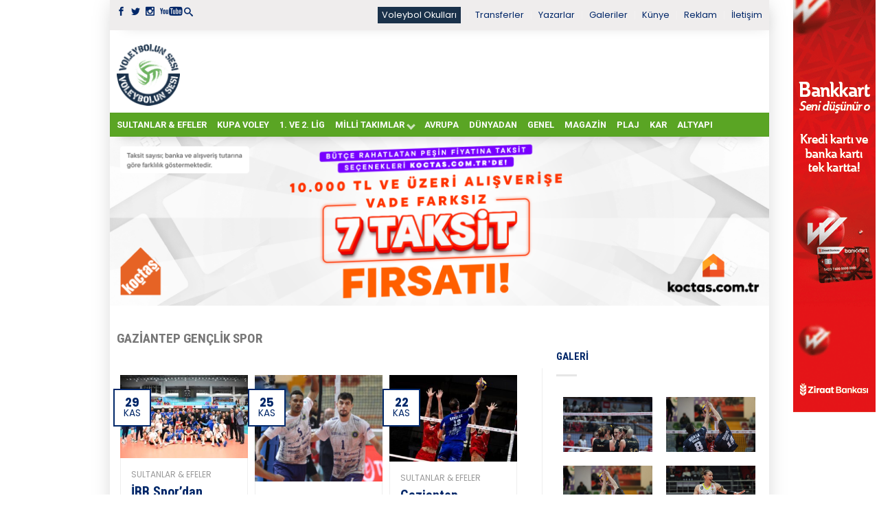

--- FILE ---
content_type: text/html; charset=UTF-8
request_url: https://voleybolunsesi.com/etiketler/gaziantep-genclik-spor/
body_size: 17748
content:
<!DOCTYPE html>
<!--[if lte IE 9 ]><html class="ie lt-ie9"  xmlns="http://www.w3.org/1999/xhtml" prefix="" lang="tr"> <![endif]-->
<!--[if (gte IE 9)|!(IE)]><!--><html  xmlns="http://www.w3.org/1999/xhtml" prefix="" lang="tr"> <!--<![endif]--><head>
 <script async src="https://www.googletagmanager.com/gtag/js?id=UA-3563592-1"></script> <script>window.dataLayer = window.dataLayer || [];
	  function gtag(){dataLayer.push(arguments);}
	  gtag('js', new Date());

	  gtag('config', 'UA-3563592-1');</script> <meta charset="UTF-8" /><meta name="viewport" content="width=device-width, initial-scale=1.0, maximum-scale=1.0, user-scalable=no" /><title>Gaziantep Gençlik Spor arşivleri - Voleybolunsesi</title><link rel="profile" href="http://gmpg.org/xfn/11" /><link rel="pingback" href="https://voleybolunsesi.com/xmlrpc.php" /><link rel="shortcut icon" href="https://voleybolunsesi.com/uploadk33/2020/08/favicon_16X16_vs.png	" /><link rel="apple-touch-icon-precomposed" href="https://voleybolunsesi.com/wp-content/themes/flatsome/apple-touch-icon-precomposed.png" /><meta name="description" content="Content tagged with Gaziantep Gençlik Spor." /><meta name="keywords" content="gaziantep gençlik spor" />
<style>#wpadminbar #wp-admin-bar-wccp_free_top_button .ab-icon:before {
	content: "\f160";
	color: #02CA02;
	top: 3px;
}
#wpadminbar #wp-admin-bar-wccp_free_top_button .ab-icon {
	transform: rotate(45deg);
}</style><meta name='robots' content='index, follow, max-image-preview:large, max-snippet:-1, max-video-preview:-1' /><link rel="canonical" href="https://voleybolunsesi.com/etiketler/gaziantep-genclik-spor/" /><meta property="og:locale" content="tr_TR" /><meta property="og:type" content="article" /><meta property="og:title" content="Gaziantep Gençlik Spor arşivleri - Voleybolunsesi" /><meta property="og:url" content="https://voleybolunsesi.com/etiketler/gaziantep-genclik-spor/" /><meta property="og:site_name" content="Voleybolunsesi" /><meta name="twitter:card" content="summary_large_image" /> <script type="application/ld+json" class="yoast-schema-graph">{"@context":"https://schema.org","@graph":[{"@type":"CollectionPage","@id":"https://voleybolunsesi.com/etiketler/gaziantep-genclik-spor/","url":"https://voleybolunsesi.com/etiketler/gaziantep-genclik-spor/","name":"Gaziantep Gençlik Spor arşivleri - Voleybolunsesi","isPartOf":{"@id":"https://voleybolunsesi.com/#website"},"primaryImageOfPage":{"@id":"https://voleybolunsesi.com/etiketler/gaziantep-genclik-spor/#primaryimage"},"image":{"@id":"https://voleybolunsesi.com/etiketler/gaziantep-genclik-spor/#primaryimage"},"thumbnailUrl":"https://voleybolunsesi.com/uploadk33/2025/11/Goruntu-82.jpeg","breadcrumb":{"@id":"https://voleybolunsesi.com/etiketler/gaziantep-genclik-spor/#breadcrumb"},"inLanguage":"tr"},{"@type":"ImageObject","inLanguage":"tr","@id":"https://voleybolunsesi.com/etiketler/gaziantep-genclik-spor/#primaryimage","url":"https://voleybolunsesi.com/uploadk33/2025/11/Goruntu-82.jpeg","contentUrl":"https://voleybolunsesi.com/uploadk33/2025/11/Goruntu-82.jpeg","width":1024,"height":662},{"@type":"BreadcrumbList","@id":"https://voleybolunsesi.com/etiketler/gaziantep-genclik-spor/#breadcrumb","itemListElement":[{"@type":"ListItem","position":1,"name":"Ana sayfa","item":"https://voleybolunsesi.com/"},{"@type":"ListItem","position":2,"name":"Gaziantep Gençlik Spor"}]},{"@type":"WebSite","@id":"https://voleybolunsesi.com/#website","url":"https://voleybolunsesi.com/","name":"Voleybolunsesi","description":"Türkiye &#039;nin En İyi Voleybol Haber Portalı","potentialAction":[{"@type":"SearchAction","target":{"@type":"EntryPoint","urlTemplate":"https://voleybolunsesi.com/?s={search_term_string}"},"query-input":{"@type":"PropertyValueSpecification","valueRequired":true,"valueName":"search_term_string"}}],"inLanguage":"tr"}]}</script> <link rel='dns-prefetch' href='//fonts.googleapis.com' /><link rel="alternate" type="application/rss+xml" title="Voleybolunsesi &raquo; akışı" href="https://voleybolunsesi.com/feed/" /><link rel="alternate" type="application/rss+xml" title="Voleybolunsesi &raquo; yorum akışı" href="https://voleybolunsesi.com/comments/feed/" /><link rel="alternate" type="application/rss+xml" title="Voleybolunsesi &raquo; Gaziantep Gençlik Spor etiket akışı" href="https://voleybolunsesi.com/etiketler/gaziantep-genclik-spor/feed/" /> <script type="text/javascript">/*  */
window._wpemojiSettings = {"baseUrl":"https:\/\/s.w.org\/images\/core\/emoji\/15.0.3\/72x72\/","ext":".png","svgUrl":"https:\/\/s.w.org\/images\/core\/emoji\/15.0.3\/svg\/","svgExt":".svg","source":{"concatemoji":"https:\/\/voleybolunsesi.com\/wp-includes\/js\/wp-emoji-release.min.js?ver=6.6.4"}};
/*! This file is auto-generated */
!function(i,n){var o,s,e;function c(e){try{var t={supportTests:e,timestamp:(new Date).valueOf()};sessionStorage.setItem(o,JSON.stringify(t))}catch(e){}}function p(e,t,n){e.clearRect(0,0,e.canvas.width,e.canvas.height),e.fillText(t,0,0);var t=new Uint32Array(e.getImageData(0,0,e.canvas.width,e.canvas.height).data),r=(e.clearRect(0,0,e.canvas.width,e.canvas.height),e.fillText(n,0,0),new Uint32Array(e.getImageData(0,0,e.canvas.width,e.canvas.height).data));return t.every(function(e,t){return e===r[t]})}function u(e,t,n){switch(t){case"flag":return n(e,"\ud83c\udff3\ufe0f\u200d\u26a7\ufe0f","\ud83c\udff3\ufe0f\u200b\u26a7\ufe0f")?!1:!n(e,"\ud83c\uddfa\ud83c\uddf3","\ud83c\uddfa\u200b\ud83c\uddf3")&&!n(e,"\ud83c\udff4\udb40\udc67\udb40\udc62\udb40\udc65\udb40\udc6e\udb40\udc67\udb40\udc7f","\ud83c\udff4\u200b\udb40\udc67\u200b\udb40\udc62\u200b\udb40\udc65\u200b\udb40\udc6e\u200b\udb40\udc67\u200b\udb40\udc7f");case"emoji":return!n(e,"\ud83d\udc26\u200d\u2b1b","\ud83d\udc26\u200b\u2b1b")}return!1}function f(e,t,n){var r="undefined"!=typeof WorkerGlobalScope&&self instanceof WorkerGlobalScope?new OffscreenCanvas(300,150):i.createElement("canvas"),a=r.getContext("2d",{willReadFrequently:!0}),o=(a.textBaseline="top",a.font="600 32px Arial",{});return e.forEach(function(e){o[e]=t(a,e,n)}),o}function t(e){var t=i.createElement("script");t.src=e,t.defer=!0,i.head.appendChild(t)}"undefined"!=typeof Promise&&(o="wpEmojiSettingsSupports",s=["flag","emoji"],n.supports={everything:!0,everythingExceptFlag:!0},e=new Promise(function(e){i.addEventListener("DOMContentLoaded",e,{once:!0})}),new Promise(function(t){var n=function(){try{var e=JSON.parse(sessionStorage.getItem(o));if("object"==typeof e&&"number"==typeof e.timestamp&&(new Date).valueOf()<e.timestamp+604800&&"object"==typeof e.supportTests)return e.supportTests}catch(e){}return null}();if(!n){if("undefined"!=typeof Worker&&"undefined"!=typeof OffscreenCanvas&&"undefined"!=typeof URL&&URL.createObjectURL&&"undefined"!=typeof Blob)try{var e="postMessage("+f.toString()+"("+[JSON.stringify(s),u.toString(),p.toString()].join(",")+"));",r=new Blob([e],{type:"text/javascript"}),a=new Worker(URL.createObjectURL(r),{name:"wpTestEmojiSupports"});return void(a.onmessage=function(e){c(n=e.data),a.terminate(),t(n)})}catch(e){}c(n=f(s,u,p))}t(n)}).then(function(e){for(var t in e)n.supports[t]=e[t],n.supports.everything=n.supports.everything&&n.supports[t],"flag"!==t&&(n.supports.everythingExceptFlag=n.supports.everythingExceptFlag&&n.supports[t]);n.supports.everythingExceptFlag=n.supports.everythingExceptFlag&&!n.supports.flag,n.DOMReady=!1,n.readyCallback=function(){n.DOMReady=!0}}).then(function(){return e}).then(function(){var e;n.supports.everything||(n.readyCallback(),(e=n.source||{}).concatemoji?t(e.concatemoji):e.wpemoji&&e.twemoji&&(t(e.twemoji),t(e.wpemoji)))}))}((window,document),window._wpemojiSettings);
/*  */</script> <script id="voley-ready">window.advanced_ads_ready=function(e,a){a=a||"complete";var d=function(e){return"interactive"===a?"loading"!==e:"complete"===e};d(document.readyState)?e():document.addEventListener("readystatechange",(function(a){d(a.target.readyState)&&e()}),{once:"interactive"===a})},window.advanced_ads_ready_queue=window.advanced_ads_ready_queue||[];</script> <style id='wp-emoji-styles-inline-css' type='text/css'>img.wp-smiley, img.emoji {
		display: inline !important;
		border: none !important;
		box-shadow: none !important;
		height: 1em !important;
		width: 1em !important;
		margin: 0 0.07em !important;
		vertical-align: -0.1em !important;
		background: none !important;
		padding: 0 !important;
	}</style><link data-optimized="1" rel='stylesheet' id='wp-block-library-css' href='https://voleybolunsesi.com/wp-content/litespeed/css/bd2f7849c41b01537733cde16571c1f3.css?ver=36712' type='text/css' media='all' /><style id='classic-theme-styles-inline-css' type='text/css'>/*! This file is auto-generated */
.wp-block-button__link{color:#fff;background-color:#32373c;border-radius:9999px;box-shadow:none;text-decoration:none;padding:calc(.667em + 2px) calc(1.333em + 2px);font-size:1.125em}.wp-block-file__button{background:#32373c;color:#fff;text-decoration:none}</style><style id='global-styles-inline-css' type='text/css'>:root{--wp--preset--aspect-ratio--square: 1;--wp--preset--aspect-ratio--4-3: 4/3;--wp--preset--aspect-ratio--3-4: 3/4;--wp--preset--aspect-ratio--3-2: 3/2;--wp--preset--aspect-ratio--2-3: 2/3;--wp--preset--aspect-ratio--16-9: 16/9;--wp--preset--aspect-ratio--9-16: 9/16;--wp--preset--color--black: #000000;--wp--preset--color--cyan-bluish-gray: #abb8c3;--wp--preset--color--white: #ffffff;--wp--preset--color--pale-pink: #f78da7;--wp--preset--color--vivid-red: #cf2e2e;--wp--preset--color--luminous-vivid-orange: #ff6900;--wp--preset--color--luminous-vivid-amber: #fcb900;--wp--preset--color--light-green-cyan: #7bdcb5;--wp--preset--color--vivid-green-cyan: #00d084;--wp--preset--color--pale-cyan-blue: #8ed1fc;--wp--preset--color--vivid-cyan-blue: #0693e3;--wp--preset--color--vivid-purple: #9b51e0;--wp--preset--gradient--vivid-cyan-blue-to-vivid-purple: linear-gradient(135deg,rgba(6,147,227,1) 0%,rgb(155,81,224) 100%);--wp--preset--gradient--light-green-cyan-to-vivid-green-cyan: linear-gradient(135deg,rgb(122,220,180) 0%,rgb(0,208,130) 100%);--wp--preset--gradient--luminous-vivid-amber-to-luminous-vivid-orange: linear-gradient(135deg,rgba(252,185,0,1) 0%,rgba(255,105,0,1) 100%);--wp--preset--gradient--luminous-vivid-orange-to-vivid-red: linear-gradient(135deg,rgba(255,105,0,1) 0%,rgb(207,46,46) 100%);--wp--preset--gradient--very-light-gray-to-cyan-bluish-gray: linear-gradient(135deg,rgb(238,238,238) 0%,rgb(169,184,195) 100%);--wp--preset--gradient--cool-to-warm-spectrum: linear-gradient(135deg,rgb(74,234,220) 0%,rgb(151,120,209) 20%,rgb(207,42,186) 40%,rgb(238,44,130) 60%,rgb(251,105,98) 80%,rgb(254,248,76) 100%);--wp--preset--gradient--blush-light-purple: linear-gradient(135deg,rgb(255,206,236) 0%,rgb(152,150,240) 100%);--wp--preset--gradient--blush-bordeaux: linear-gradient(135deg,rgb(254,205,165) 0%,rgb(254,45,45) 50%,rgb(107,0,62) 100%);--wp--preset--gradient--luminous-dusk: linear-gradient(135deg,rgb(255,203,112) 0%,rgb(199,81,192) 50%,rgb(65,88,208) 100%);--wp--preset--gradient--pale-ocean: linear-gradient(135deg,rgb(255,245,203) 0%,rgb(182,227,212) 50%,rgb(51,167,181) 100%);--wp--preset--gradient--electric-grass: linear-gradient(135deg,rgb(202,248,128) 0%,rgb(113,206,126) 100%);--wp--preset--gradient--midnight: linear-gradient(135deg,rgb(2,3,129) 0%,rgb(40,116,252) 100%);--wp--preset--font-size--small: 13px;--wp--preset--font-size--medium: 20px;--wp--preset--font-size--large: 36px;--wp--preset--font-size--x-large: 42px;--wp--preset--spacing--20: 0.44rem;--wp--preset--spacing--30: 0.67rem;--wp--preset--spacing--40: 1rem;--wp--preset--spacing--50: 1.5rem;--wp--preset--spacing--60: 2.25rem;--wp--preset--spacing--70: 3.38rem;--wp--preset--spacing--80: 5.06rem;--wp--preset--shadow--natural: 6px 6px 9px rgba(0, 0, 0, 0.2);--wp--preset--shadow--deep: 12px 12px 50px rgba(0, 0, 0, 0.4);--wp--preset--shadow--sharp: 6px 6px 0px rgba(0, 0, 0, 0.2);--wp--preset--shadow--outlined: 6px 6px 0px -3px rgba(255, 255, 255, 1), 6px 6px rgba(0, 0, 0, 1);--wp--preset--shadow--crisp: 6px 6px 0px rgba(0, 0, 0, 1);}:where(.is-layout-flex){gap: 0.5em;}:where(.is-layout-grid){gap: 0.5em;}body .is-layout-flex{display: flex;}.is-layout-flex{flex-wrap: wrap;align-items: center;}.is-layout-flex > :is(*, div){margin: 0;}body .is-layout-grid{display: grid;}.is-layout-grid > :is(*, div){margin: 0;}:where(.wp-block-columns.is-layout-flex){gap: 2em;}:where(.wp-block-columns.is-layout-grid){gap: 2em;}:where(.wp-block-post-template.is-layout-flex){gap: 1.25em;}:where(.wp-block-post-template.is-layout-grid){gap: 1.25em;}.has-black-color{color: var(--wp--preset--color--black) !important;}.has-cyan-bluish-gray-color{color: var(--wp--preset--color--cyan-bluish-gray) !important;}.has-white-color{color: var(--wp--preset--color--white) !important;}.has-pale-pink-color{color: var(--wp--preset--color--pale-pink) !important;}.has-vivid-red-color{color: var(--wp--preset--color--vivid-red) !important;}.has-luminous-vivid-orange-color{color: var(--wp--preset--color--luminous-vivid-orange) !important;}.has-luminous-vivid-amber-color{color: var(--wp--preset--color--luminous-vivid-amber) !important;}.has-light-green-cyan-color{color: var(--wp--preset--color--light-green-cyan) !important;}.has-vivid-green-cyan-color{color: var(--wp--preset--color--vivid-green-cyan) !important;}.has-pale-cyan-blue-color{color: var(--wp--preset--color--pale-cyan-blue) !important;}.has-vivid-cyan-blue-color{color: var(--wp--preset--color--vivid-cyan-blue) !important;}.has-vivid-purple-color{color: var(--wp--preset--color--vivid-purple) !important;}.has-black-background-color{background-color: var(--wp--preset--color--black) !important;}.has-cyan-bluish-gray-background-color{background-color: var(--wp--preset--color--cyan-bluish-gray) !important;}.has-white-background-color{background-color: var(--wp--preset--color--white) !important;}.has-pale-pink-background-color{background-color: var(--wp--preset--color--pale-pink) !important;}.has-vivid-red-background-color{background-color: var(--wp--preset--color--vivid-red) !important;}.has-luminous-vivid-orange-background-color{background-color: var(--wp--preset--color--luminous-vivid-orange) !important;}.has-luminous-vivid-amber-background-color{background-color: var(--wp--preset--color--luminous-vivid-amber) !important;}.has-light-green-cyan-background-color{background-color: var(--wp--preset--color--light-green-cyan) !important;}.has-vivid-green-cyan-background-color{background-color: var(--wp--preset--color--vivid-green-cyan) !important;}.has-pale-cyan-blue-background-color{background-color: var(--wp--preset--color--pale-cyan-blue) !important;}.has-vivid-cyan-blue-background-color{background-color: var(--wp--preset--color--vivid-cyan-blue) !important;}.has-vivid-purple-background-color{background-color: var(--wp--preset--color--vivid-purple) !important;}.has-black-border-color{border-color: var(--wp--preset--color--black) !important;}.has-cyan-bluish-gray-border-color{border-color: var(--wp--preset--color--cyan-bluish-gray) !important;}.has-white-border-color{border-color: var(--wp--preset--color--white) !important;}.has-pale-pink-border-color{border-color: var(--wp--preset--color--pale-pink) !important;}.has-vivid-red-border-color{border-color: var(--wp--preset--color--vivid-red) !important;}.has-luminous-vivid-orange-border-color{border-color: var(--wp--preset--color--luminous-vivid-orange) !important;}.has-luminous-vivid-amber-border-color{border-color: var(--wp--preset--color--luminous-vivid-amber) !important;}.has-light-green-cyan-border-color{border-color: var(--wp--preset--color--light-green-cyan) !important;}.has-vivid-green-cyan-border-color{border-color: var(--wp--preset--color--vivid-green-cyan) !important;}.has-pale-cyan-blue-border-color{border-color: var(--wp--preset--color--pale-cyan-blue) !important;}.has-vivid-cyan-blue-border-color{border-color: var(--wp--preset--color--vivid-cyan-blue) !important;}.has-vivid-purple-border-color{border-color: var(--wp--preset--color--vivid-purple) !important;}.has-vivid-cyan-blue-to-vivid-purple-gradient-background{background: var(--wp--preset--gradient--vivid-cyan-blue-to-vivid-purple) !important;}.has-light-green-cyan-to-vivid-green-cyan-gradient-background{background: var(--wp--preset--gradient--light-green-cyan-to-vivid-green-cyan) !important;}.has-luminous-vivid-amber-to-luminous-vivid-orange-gradient-background{background: var(--wp--preset--gradient--luminous-vivid-amber-to-luminous-vivid-orange) !important;}.has-luminous-vivid-orange-to-vivid-red-gradient-background{background: var(--wp--preset--gradient--luminous-vivid-orange-to-vivid-red) !important;}.has-very-light-gray-to-cyan-bluish-gray-gradient-background{background: var(--wp--preset--gradient--very-light-gray-to-cyan-bluish-gray) !important;}.has-cool-to-warm-spectrum-gradient-background{background: var(--wp--preset--gradient--cool-to-warm-spectrum) !important;}.has-blush-light-purple-gradient-background{background: var(--wp--preset--gradient--blush-light-purple) !important;}.has-blush-bordeaux-gradient-background{background: var(--wp--preset--gradient--blush-bordeaux) !important;}.has-luminous-dusk-gradient-background{background: var(--wp--preset--gradient--luminous-dusk) !important;}.has-pale-ocean-gradient-background{background: var(--wp--preset--gradient--pale-ocean) !important;}.has-electric-grass-gradient-background{background: var(--wp--preset--gradient--electric-grass) !important;}.has-midnight-gradient-background{background: var(--wp--preset--gradient--midnight) !important;}.has-small-font-size{font-size: var(--wp--preset--font-size--small) !important;}.has-medium-font-size{font-size: var(--wp--preset--font-size--medium) !important;}.has-large-font-size{font-size: var(--wp--preset--font-size--large) !important;}.has-x-large-font-size{font-size: var(--wp--preset--font-size--x-large) !important;}
:where(.wp-block-post-template.is-layout-flex){gap: 1.25em;}:where(.wp-block-post-template.is-layout-grid){gap: 1.25em;}
:where(.wp-block-columns.is-layout-flex){gap: 2em;}:where(.wp-block-columns.is-layout-grid){gap: 2em;}
:root :where(.wp-block-pullquote){font-size: 1.5em;line-height: 1.6;}</style><link data-optimized="1" rel='stylesheet' id='dashicons-css' href='https://voleybolunsesi.com/wp-content/litespeed/css/b7d9251542eba5b65fd98d8075a4393d.css?ver=2979c' type='text/css' media='all' /><link data-optimized="1" rel='stylesheet' id='post-views-counter-frontend-css' href='https://voleybolunsesi.com/wp-content/litespeed/css/330434d4964d250759351cb59cd4a042.css?ver=7cee0' type='text/css' media='all' /><link data-optimized="1" rel='stylesheet' id='flatsome-icons-css' href='https://voleybolunsesi.com/wp-content/litespeed/css/81a2de0a193f4f5dafb3d0ae41d6d8d3.css?ver=3db81' type='text/css' media='all' /><link data-optimized="1" rel='stylesheet' id='flatsome-animations-css' href='https://voleybolunsesi.com/wp-content/litespeed/css/04464ee69310c29b96cff8cc708fb9db.css?ver=9c645' type='text/css' media='all' /><link data-optimized="1" rel='stylesheet' id='flatsome-style-css' href='https://voleybolunsesi.com/wp-content/litespeed/css/1c4beb22ac9b9131e8478005c1574f30.css?ver=57e45' type='text/css' media='all' /><link data-optimized="1" rel='stylesheet' id='flatsome-swiper-css-css' href='https://voleybolunsesi.com/wp-content/litespeed/css/1abb5664c9ec4e1a824bb4cec0e93d6f.css?ver=ddda3' type='text/css' media='' /><link rel='stylesheet' id='flatsome-googlefonts-css' href='https://fonts.googleapis.com/css?family=Roboto%3A300%2C300italic%2C400%2C400italic%2C700%2C700italic%2C900%2C900italic%7CRoboto%3A300%2C300italic%2C400%2C400italic%2C700%2C700italic%2C900%2C900italic%7CPoppins%3A300%2C300italic%2C400%2C400italic%2C700%2C700italic%2C900%2C900italic%7CRoboto+Condensed%3A300%2C300italic%2C400%2C400italic%2C700%2C700italic%2C900%2C900italic&#038;subset=latin-ext%2Clatin&#038;ver=6.6.4' type='text/css' media='all' /> <script type="text/javascript">window._nslDOMReady = function (callback) {
                if ( document.readyState === "complete" || document.readyState === "interactive" ) {
                    callback();
                } else {
                    document.addEventListener( "DOMContentLoaded", callback );
                }
            };</script><script data-optimized="1" type="text/javascript" src="https://voleybolunsesi.com/wp-content/litespeed/js/36e017da133ede037ce90154d859eb82.js?ver=cac72" id="devtools-detect-js"></script> <script type="text/javascript" src="https://voleybolunsesi.com/wp-includes/js/jquery/jquery.min.js?ver=3.7.1" id="jquery-core-js"></script> <script data-optimized="1" type="text/javascript" src="https://voleybolunsesi.com/wp-content/litespeed/js/98141926a6a6872c4e1e5d717e78dedc.js?ver=686a1" id="jquery-migrate-js"></script> <link rel="https://api.w.org/" href="https://voleybolunsesi.com/wp-json/" /><link rel="alternate" title="JSON" type="application/json" href="https://voleybolunsesi.com/wp-json/wp/v2/tags/4230" /><link rel="EditURI" type="application/rsd+xml" title="RSD" href="https://voleybolunsesi.com/xmlrpc.php?rsd" /><meta name="generator" content="WordPress 6.6.4" /> <script id="wpcp_disable_selection" type="text/javascript">var image_save_msg='You are not allowed to save images!';
	var no_menu_msg='Context Menu disabled!';
	var smessage = "İçerik korunuyor !!";

function disableEnterKey(e)
{
	var elemtype = e.target.tagName;
	
	elemtype = elemtype.toUpperCase();
	
	if (elemtype == "TEXT" || elemtype == "TEXTAREA" || elemtype == "INPUT" || elemtype == "PASSWORD" || elemtype == "SELECT" || elemtype == "OPTION" || elemtype == "EMBED")
	{
		elemtype = 'TEXT';
	}
	
	if (e.ctrlKey){
     var key;
     if(window.event)
          key = window.event.keyCode;     //IE
     else
          key = e.which;     //firefox (97)
    //if (key != 17) alert(key);
     if (elemtype!= 'TEXT' && (key == 97 || key == 65 || key == 67 || key == 99 || key == 88 || key == 120 || key == 26 || key == 85  || key == 86 || key == 83 || key == 43 || key == 73))
     {
		if(wccp_free_iscontenteditable(e)) return true;
		show_wpcp_message('You are not allowed to copy content or view source');
		return false;
     }else
     	return true;
     }
}


/*For contenteditable tags*/
function wccp_free_iscontenteditable(e)
{
	var e = e || window.event; // also there is no e.target property in IE. instead IE uses window.event.srcElement
  	
	var target = e.target || e.srcElement;

	var elemtype = e.target.nodeName;
	
	elemtype = elemtype.toUpperCase();
	
	var iscontenteditable = "false";
		
	if(typeof target.getAttribute!="undefined" ) iscontenteditable = target.getAttribute("contenteditable"); // Return true or false as string
	
	var iscontenteditable2 = false;
	
	if(typeof target.isContentEditable!="undefined" ) iscontenteditable2 = target.isContentEditable; // Return true or false as boolean

	if(target.parentElement.isContentEditable) iscontenteditable2 = true;
	
	if (iscontenteditable == "true" || iscontenteditable2 == true)
	{
		if(typeof target.style!="undefined" ) target.style.cursor = "text";
		
		return true;
	}
}

////////////////////////////////////
function disable_copy(e)
{	
	var e = e || window.event; // also there is no e.target property in IE. instead IE uses window.event.srcElement
	
	var elemtype = e.target.tagName;
	
	elemtype = elemtype.toUpperCase();
	
	if (elemtype == "TEXT" || elemtype == "TEXTAREA" || elemtype == "INPUT" || elemtype == "PASSWORD" || elemtype == "SELECT" || elemtype == "OPTION" || elemtype == "EMBED")
	{
		elemtype = 'TEXT';
	}
	
	if(wccp_free_iscontenteditable(e)) return true;
	
	var isSafari = /Safari/.test(navigator.userAgent) && /Apple Computer/.test(navigator.vendor);
	
	var checker_IMG = '';
	if (elemtype == "IMG" && checker_IMG == 'checked' && e.detail >= 2) {show_wpcp_message(alertMsg_IMG);return false;}
	if (elemtype != "TEXT")
	{
		if (smessage !== "" && e.detail == 2)
			show_wpcp_message(smessage);
		
		if (isSafari)
			return true;
		else
			return false;
	}	
}

//////////////////////////////////////////
function disable_copy_ie()
{
	var e = e || window.event;
	var elemtype = window.event.srcElement.nodeName;
	elemtype = elemtype.toUpperCase();
	if(wccp_free_iscontenteditable(e)) return true;
	if (elemtype == "IMG") {show_wpcp_message(alertMsg_IMG);return false;}
	if (elemtype != "TEXT" && elemtype != "TEXTAREA" && elemtype != "INPUT" && elemtype != "PASSWORD" && elemtype != "SELECT" && elemtype != "OPTION" && elemtype != "EMBED")
	{
		return false;
	}
}	
function reEnable()
{
	return true;
}
document.onkeydown = disableEnterKey;
document.onselectstart = disable_copy_ie;
if(navigator.userAgent.indexOf('MSIE')==-1)
{
	document.onmousedown = disable_copy;
	document.onclick = reEnable;
}
function disableSelection(target)
{
    //For IE This code will work
    if (typeof target.onselectstart!="undefined")
    target.onselectstart = disable_copy_ie;
    
    //For Firefox This code will work
    else if (typeof target.style.MozUserSelect!="undefined")
    {target.style.MozUserSelect="none";}
    
    //All other  (ie: Opera) This code will work
    else
    target.onmousedown=function(){return false}
    target.style.cursor = "default";
}
//Calling the JS function directly just after body load
window.onload = function(){disableSelection(document.body);};

//////////////////special for safari Start////////////////
var onlongtouch;
var timer;
var touchduration = 1000; //length of time we want the user to touch before we do something

var elemtype = "";
function touchstart(e) {
	var e = e || window.event;
  // also there is no e.target property in IE.
  // instead IE uses window.event.srcElement
  	var target = e.target || e.srcElement;
	
	elemtype = window.event.srcElement.nodeName;
	
	elemtype = elemtype.toUpperCase();
	
	if(!wccp_pro_is_passive()) e.preventDefault();
	if (!timer) {
		timer = setTimeout(onlongtouch, touchduration);
	}
}

function touchend() {
    //stops short touches from firing the event
    if (timer) {
        clearTimeout(timer);
        timer = null;
    }
	onlongtouch();
}

onlongtouch = function(e) { //this will clear the current selection if anything selected
	
	if (elemtype != "TEXT" && elemtype != "TEXTAREA" && elemtype != "INPUT" && elemtype != "PASSWORD" && elemtype != "SELECT" && elemtype != "EMBED" && elemtype != "OPTION")	
	{
		if (window.getSelection) {
			if (window.getSelection().empty) {  // Chrome
			window.getSelection().empty();
			} else if (window.getSelection().removeAllRanges) {  // Firefox
			window.getSelection().removeAllRanges();
			}
		} else if (document.selection) {  // IE?
			document.selection.empty();
		}
		return false;
	}
};

document.addEventListener("DOMContentLoaded", function(event) { 
    window.addEventListener("touchstart", touchstart, false);
    window.addEventListener("touchend", touchend, false);
});

function wccp_pro_is_passive() {

  var cold = false,
  hike = function() {};

  try {
	  const object1 = {};
  var aid = Object.defineProperty(object1, 'passive', {
  get() {cold = true}
  });
  window.addEventListener('test', hike, aid);
  window.removeEventListener('test', hike, aid);
  } catch (e) {}

  return cold;
}
/*special for safari End*/</script> <script id="wpcp_disable_Right_Click" type="text/javascript">document.ondragstart = function() { return false;}
	function nocontext(e) {
	   return false;
	}
	document.oncontextmenu = nocontext;</script> <style>.unselectable
{
-moz-user-select:none;
-webkit-user-select:none;
cursor: default;
}
html
{
-webkit-touch-callout: none;
-webkit-user-select: none;
-khtml-user-select: none;
-moz-user-select: none;
-ms-user-select: none;
user-select: none;
-webkit-tap-highlight-color: rgba(0,0,0,0);
}</style> <script id="wpcp_css_disable_selection" type="text/javascript">var e = document.getElementsByTagName('body')[0];
if(e)
{
	e.setAttribute('unselectable',"on");
}</script> <!--[if lt IE 9]><link rel="stylesheet" type="text/css" href="https://voleybolunsesi.com/wp-content/themes/flatsome/css/ie8.css"><script src="//html5shim.googlecode.com/svn/trunk/html5.js"></script><script>var head = document.getElementsByTagName('head')[0],style = document.createElement('style');style.type = 'text/css';style.styleSheet.cssText = ':before,:after{content:none !important';head.appendChild(style);setTimeout(function(){head.removeChild(style);}, 0);</script><![endif]--><link rel="icon" href="https://voleybolunsesi.com/uploadk33/2022/10/cropped-3-32x32.png" sizes="32x32" /><link rel="icon" href="https://voleybolunsesi.com/uploadk33/2022/10/cropped-3-192x192.png" sizes="192x192" /><link rel="apple-touch-icon" href="https://voleybolunsesi.com/uploadk33/2022/10/cropped-3-180x180.png" /><meta name="msapplication-TileImage" content="https://voleybolunsesi.com/uploadk33/2022/10/cropped-3-270x270.png" />
<style type="text/css">.top-bar-nav a.nav-top-link,body,p,#top-bar,.cart-inner .nav-dropdown,.nav-dropdown{font-family:Poppins,helvetica,arial,sans-serif!important;}.header-nav a.nav-top-link{font-family:Roboto,helvetica,arial,sans-serif!important;}h1,h2,h3,h4,h5,h6{font-family:Roboto Condensed,helvetica,arial,sans-serif!important;}.alt-font{font-family:Roboto,Georgia,serif!important;} body.boxed,body.framed-layout,body{background-color:#ffffff; background-image:url(""); } #masthead{ height:120px;}#logo a img{ max-height:90px} #masthead #logo{width:100px}#masthead #logo a{max-width:100px} #masthead.stuck.move_down{height:70px;}.wide-nav.move_down{top:70px;}#masthead.stuck.move_down #logo a img{ max-height:60px } ul.header-nav li a {font-size:80%}body{background-color:#ffffff; background-image:url(""); } #masthead{background-color:#fff; ;} .sliderNav.small a,#main-content{background-color:#ffffff!important} .wide-nav {background-color:#5aa524} #top-bar{background-color:#efeded }.header-nav li.mini-cart.active .cart-icon strong{background-color:#002769 } .alt-button.primary,.callout.style3 .inner .inner-text,.add-to-cart-grid .cart-icon strong,.tagcloud a,.navigation-paging a, .navigation-image a ,ul.page-numbers a, ul.page-numbers li > span,#masthead .mobile-menu a,.alt-button, #logo a, li.mini-cart .cart-icon strong,.widget_product_tag_cloud a, .widget_tag_cloud a,.post-date,#masthead .mobile-menu a.mobile-menu a,.checkout-group h3,.order-review h3 {color:#002769;}.ux-box.ux-text-badge:hover .ux-box-text, .ux-box.ux-text-overlay .ux-box-image,.ux-header-element a:hover,.featured-table.ux_price_table .title,.scroll-to-bullets a strong,.scroll-to-bullets a.active,.scroll-to-bullets a:hover,.tabbed-content.pos_pills ul.tabs li.active a,.ux_hotspot,ul.page-numbers li > span,.label-new.menu-item a:after,.add-to-cart-grid .cart-icon strong:hover,.text-box-primary, .navigation-paging a:hover, .navigation-image a:hover ,.next-prev-nav .prod-dropdown > a:hover,ul.page-numbers a:hover,.widget_product_tag_cloud a:hover,.widget_tag_cloud a:hover,.custom-cart-count,.iosSlider .sliderNav a:hover span,.loading i, li.mini-cart.active .cart-icon strong,.product-image .quick-view, .product-image .product-bg, #submit, button, #submit, button, .button, input[type="submit"],li.mini-cart.active .cart-icon strong,.post-item:hover .post-date,.blog_shortcode_item:hover .post-date,.column-slider .sliderNav a:hover,.ux_banner {background-color:#002769}.ux-header-element a:hover,.featured-table.ux_price_table,.text-bordered-primary,.callout.style3 .inner,ul.page-numbers li > span,.add-to-cart-grid .cart-icon strong, .add-to-cart-grid .cart-icon-handle,.add-to-cart-grid.loading .cart-icon strong,.navigation-paging a, .navigation-image a ,ul.page-numbers a ,ul.page-numbers a:hover,.post.sticky,.widget_product_tag_cloud a, .widget_tag_cloud a,.next-prev-nav .prod-dropdown > a:hover,.iosSlider .sliderNav a:hover span,.column-slider .sliderNav a:hover,.woocommerce .order-review, .woocommerce-checkout form.login,.button, button, li.mini-cart .cart-icon strong,li.mini-cart .cart-icon .cart-icon-handle,.post-date{border-color:#002769;}.primary.alt-button:hover,.button.alt-button:hover{background-color:#002769!important}.featured-box:hover svg, .featured-img svg:hover{fill:#002769!important;}.featured-box:hover .featured-img-circle svg{fill:#FFF!important;}.featured-box:hover .featured-img-circle{background-color:#002769!important; border-color:#002769!important;} .star-rating:before, .woocommerce-page .star-rating:before, .star-rating span:before{color:#81d742}.secondary.alt-button,li.menu-sale a{color:#81d742!important}.secondary-bg.button.alt-button.success:hover,.label-sale.menu-item a:after,.mini-cart:hover .custom-cart-count,.callout .inner,.button.secondary,.button.checkout,#submit.secondary, button.secondary, .button.secondary, input[type="submit"].secondary{background-color:#81d742}.button.secondary,.button.secondary{border-color:#81d742;}.secondary.alt-button:hover{color:#FFF!important;background-color:#81d742!important}ul.page-numbers li > span{color:#FFF;} .callout.style3 .inner.success-bg .inner-text,.woocommerce-message{color:#7a9c59!important}.success-bg,.woocommerce-message:before,.woocommerce-message:after{color:#FFF!important; background-color:#7a9c59}.label-popular.menu-item a:after,.add-to-cart-grid.loading .cart-icon strong,.add-to-cart-grid.added .cart-icon strong{background-color:#7a9c59;border-color:#7a9c59;}.add-to-cart-grid.loading .cart-icon .cart-icon-handle,.add-to-cart-grid.added .cart-icon .cart-icon-handle{border-color:#7a9c59} a,.icons-row a.icon{color:#002769}.cart_list_product_title{color:#002769!important}.icons-row a.icon{border-color:#002769;}.icons-row a.icon:hover{background-color:#002769;border-color:#002769;}.label-new.menu-item > a:after{content:"New";}.label-hot.menu-item > a:after{content:"Hot";}.label-sale.menu-item > a:after{content:"Sale";}.label-popular.menu-item > a:after{content:"Popular";}.featured_item_image{max-height:250px}.callout-new-bg{background-color:#7a9c59!important;}.callout.style3 .callout-new-bg{background-color:none!important;border-color:#7a9c59!important}#lang_sel{z-index:10;width:100%}#lang_sel li{width:100%;}.menu-item-language .sub-menu{ padding:10px; left:auto;right:0;width:180px;}.menu-item-language .sub-menu li{margin:0;padding:0;width:100%}.sub-menu.submenu-languages a{color:#777!important;font-size:95%; display:block;text-transform:uppercase;padding:10px 0;border-bottom:1px solid #EEE;}.sub-menu.submenu-languages a:hover{color:#000!important;border-bottom:1px solid #EEE;}.sub-menu.submenu-languages li:last-child a{border:0}.sub-menu.submenu-languages .iclflag{margin-right:5px;}ul.top-bar-nav li:first-child {padding:6px;background:#1a314a;}ul.top-bar-nav li:first-child a {color:#ffffff !important;}</style> <script data-ad-client="ca-pub-2884533055079361" async src="https://pagead2.googlesyndication.com/pagead/js/adsbygoogle.js"></script> <script language='JavaScript1.1' SRC="https://ad.doubleclick.net/ddm/trackimpj/N192603.5005827VOLEYBOLUNSESI/B32753003.408731782;dc_trk_aid=600917347;dc_trk_cid=225886844;ord=[timestamp];dc_lat=;dc_rdid=;tag_for_child_directed_treatment=;tfua=;gdpr=${GDPR};gdpr_consent=${GDPR_CONSENT_755};ltd=;dc_tdv=1?" attributionsrc ></script> </head><body class="archive tag tag-gaziantep-genclik-spor tag-4230 unselectable antialiased group-blog breadcrumb-normal boxed aa-prefix-voley-"><div id="wrapper"><div class="header-wrapper before-sticky"><div id="top-bar"><div class="row"><div class="large-12 columns"><div class="left-text left"><div class="html"><div class="social-icons size-normal">
<a href="https://www.facebook.com/voleybolunsesi" target="_blank"  class="icon icon_facebook tip-top" title="Follow us on Facebook"><span class="icon-facebook"></span></a>
<a href="https://twitter.com/voleybolunsesi" target="_blank" class="icon icon_twitter tip-top" title="Follow us on Twitter"><span class="icon-twitter"></span></a>
<a href="https://www.instagram.com/voleybolun_sesi/" target="_blank" class="icon icon_instagram tip-top" title="Follow us on Instagram"><span class="icon-instagram"></span></a>
<a href="https://www.youtube.com/channel/UC6tCQFVBlNqlIfI1Q0mr7tw" target="_blank" class="icon icon_youtube tip-top" title="YouTube"><span class="icon-youtube"></span></a></div><li class="search-dropdown vs_custom_search">
<a href="#" class="nav-top-link icon-search" onClick="return false;"></a><div class="nav-dropdown"><div class="row collapse search-wrapper"><form method="get" id="searchform" class="searchform" action="https://voleybolunsesi.com/" role="search"><div class="large-10 small-10 columns">
<input type="search" class="field" name="s" value="" id="s" placeholder="Ara&hellip;" /></div><div class="large-2 small-2 columns">
<button class="button secondary postfix"><i class="icon-search"></i></button></div></form></div></div></li></div></div><div class="right-text right"><div class="menu-top-right-container"><ul id="menu-top-right" class="top-bar-nav"><li id="menu-item-88606" class="menu-item menu-item-type-custom menu-item-object-custom menu-item-88606"><a href="https://voleybolunsesi.com/voleybol-okullari/" class="nav-top-link">Voleybol Okulları</a></li><li id="menu-item-48425" class="menu-item menu-item-type-custom menu-item-object-custom menu-item-48425"><a href="https://voleybolunsesi.com/transfer/2025-2026-sezonu-sultanlar-ligi-transferleri/" class="nav-top-link">Transferler</a></li><li id="menu-item-47919" class="menu-item menu-item-type-post_type menu-item-object-page menu-item-47919"><a href="https://voleybolunsesi.com/yazarlar/" class="nav-top-link">Yazarlar</a></li><li id="menu-item-60082" class="menu-item menu-item-type-post_type_archive menu-item-object-galeri menu-item-60082"><a href="https://voleybolunsesi.com/galeri/" class="nav-top-link">Galeriler</a></li><li id="menu-item-59748" class="menu-item menu-item-type-post_type menu-item-object-page menu-item-59748"><a href="https://voleybolunsesi.com/kunye/" class="nav-top-link">Künye</a></li><li id="menu-item-63328" class="menu-item menu-item-type-post_type menu-item-object-page menu-item-63328"><a href="https://voleybolunsesi.com/reklam/" class="nav-top-link">Reklam</a></li><li id="menu-item-59754" class="menu-item menu-item-type-post_type menu-item-object-page menu-item-59754"><a href="https://voleybolunsesi.com/iletisim/" class="nav-top-link">İletişim</a></li></ul></div></div></div></div></div><header id="masthead" class="site-header" role="banner"><div class="row"><div class="large-12 columns header-container"><div class="mobile-menu show-for-small"><a href="#open-menu"><span class="icon-menu"></span></a></div><div id="logo" class="logo-left">
<a href="https://voleybolunsesi.com/" title="Voleybolunsesi - Türkiye &#039;nin En İyi Voleybol Haber Portalı" rel="home">
<img src="https://voleybolunsesi.com/uploadk33/2020/04/vs_logo_v3.png" class="header_logo" alt="Voleybolunsesi"/>						</a></div><div class="left-links"><div class="wide-nav-search hide-for-small"><div class="advertis-top-728-90"> <script async src="https://pagead2.googlesyndication.com/pagead/js/adsbygoogle.js?client=ca-pub-2884533055079361"
     crossorigin="anonymous"></script> 
<ins class="adsbygoogle"
style="display:inline-block;width:728px;height:90px"
data-ad-client="ca-pub-2884533055079361"
data-ad-slot="4206718911"></ins> <script>(adsbygoogle = window.adsbygoogle || []).push({});</script> </div></div></div><div class="right-links"><ul  class="header-nav"></ul></div></div></div></header><div class="wide-nav dark-header nav-left"><div class="row"><div class="large-12 columns"><div class="nav-wrapper"><ul id="site-navigation" class="header-nav"><li id="menu-item-57095" class="menu-item menu-item-type-taxonomy menu-item-object-category menu-item-57095"><a href="https://voleybolunsesi.com/kategoriler/sultanlar-efeler-ligi/" class="nav-top-link">Sultanlar &#038; Efeler</a></li><li id="menu-item-57096" class="menu-item menu-item-type-taxonomy menu-item-object-category menu-item-57096"><a href="https://voleybolunsesi.com/kategoriler/kupa-voley/" class="nav-top-link">Kupa Voley</a></li><li id="menu-item-57097" class="menu-item menu-item-type-taxonomy menu-item-object-category menu-item-57097"><a href="https://voleybolunsesi.com/kategoriler/1-ve-2-lig/" class="nav-top-link">1. ve 2. Lig</a></li><li id="menu-item-57098" class="menu-item menu-item-type-taxonomy menu-item-object-category menu-item-has-children menu-parent-item menu-item-57098"><a href="https://voleybolunsesi.com/kategoriler/milli-takimlar/" class="nav-top-link">Milli Takımlar</a><div class=nav-dropdown><ul><li id="menu-item-57099" class="menu-item menu-item-type-taxonomy menu-item-object-category menu-item-57099"><a href="https://voleybolunsesi.com/kategoriler/milli-takimlar/a-kadin/">A Kadın</a></li><li id="menu-item-57100" class="menu-item menu-item-type-taxonomy menu-item-object-category menu-item-57100"><a href="https://voleybolunsesi.com/kategoriler/milli-takimlar/a-erkek/">A Erkek</a></li><li id="menu-item-62878" class="menu-item menu-item-type-taxonomy menu-item-object-category menu-item-62878"><a href="https://voleybolunsesi.com/kategoriler/milli-takimlar/milli-takim-altyapilar/">Altyapılar</a></li></ul></div></li><li id="menu-item-57111" class="menu-item menu-item-type-taxonomy menu-item-object-category menu-item-57111"><a href="https://voleybolunsesi.com/kategoriler/avrupa-kupalari/" class="nav-top-link">Avrupa</a></li><li id="menu-item-57105" class="menu-item menu-item-type-taxonomy menu-item-object-category menu-item-57105"><a href="https://voleybolunsesi.com/kategoriler/dunyadan-voleybol/" class="nav-top-link">Dünyadan</a></li><li id="menu-item-57106" class="menu-item menu-item-type-taxonomy menu-item-object-category menu-item-57106"><a href="https://voleybolunsesi.com/kategoriler/genel/" class="nav-top-link">Genel</a></li><li id="menu-item-57107" class="menu-item menu-item-type-taxonomy menu-item-object-category menu-item-57107"><a href="https://voleybolunsesi.com/kategoriler/magazin/" class="nav-top-link">Magazin</a></li><li id="menu-item-57108" class="menu-item menu-item-type-taxonomy menu-item-object-category menu-item-57108"><a href="https://voleybolunsesi.com/kategoriler/plaj-voleybolu/" class="nav-top-link">Plaj</a></li><li id="menu-item-57109" class="menu-item menu-item-type-taxonomy menu-item-object-category menu-item-57109"><a href="https://voleybolunsesi.com/kategoriler/kar-voleybolu/" class="nav-top-link">Kar</a></li><li id="menu-item-57110" class="menu-item menu-item-type-taxonomy menu-item-object-category menu-item-57110"><a href="https://voleybolunsesi.com/kategoriler/altyapi/" class="nav-top-link">Altyapı</a></li></ul><div class="right hide-for-small"><div class="wide-nav-right"><div></div></div></div></div></div></div></div></div><div id="main-content" class="site-main  light"><div class="block-html-after-header" style="position:relative;top:-1px;"><a href="https://www.koctas.com.tr/?utm_source=voleybolun_sesi&amp;utm_medium=cpm&amp;utm_campaign=black_friday" target="_blank" rel="noopener"><img class="alignnone size-full wp-image-141796" src="https://voleybolunsesi.com/uploadk33/2021/03/970x250.png" alt="" width="970" height="250" /></a></div><ins class="aso-zone" data-zone="116418"></ins><script data-cfasync="false" async src="https://media.aso1.net/js/code.min.js"></script><div class="page-wrapper blog-pinterest page-right-sidebar"><div class="row"><div id="content" class="large-8 left columns" role="main"><header class="page-header"><h1 class="page-title text-left">
<span>Gaziantep Gençlik Spor</span></h1></header><div class="page-inner"><div class="large-4 columns blog-pinterest-style"><article id="post-142389" class="post-142389 post type-post status-publish format-standard has-post-thumbnail hentry category-sultanlar-efeler-ligi tag-istanbul-buyuksehir-belediyespor tag-gaziantep-genclik-spor konu-haber"><div class="entry-image">
<a href="https://voleybolunsesi.com/ibb-spordan-gaziantepte-3-puan/" target="_blank">
<img width="300" height="194" src="https://voleybolunsesi.com/uploadk33/2025/11/Goruntu-82-300x194.jpeg" class="attachment-medium size-medium wp-post-image" alt="" decoding="async" fetchpriority="high" srcset="https://voleybolunsesi.com/uploadk33/2025/11/Goruntu-82-300x194.jpeg 300w, https://voleybolunsesi.com/uploadk33/2025/11/Goruntu-82-768x497.jpeg 768w, https://voleybolunsesi.com/uploadk33/2025/11/Goruntu-82.jpeg 1024w" sizes="(max-width: 300px) 100vw, 300px" />        	</a><div class="post-date large">
<span class="post-date-day">29</span>
<span class="post-date-month">Kas</span></div></div><div class="entry-content">
<span class="cat-links">
<a href="https://voleybolunsesi.com/kategoriler/sultanlar-efeler-ligi/" rel="category tag">Sultanlar &amp; Efeler</a>			</span><h3 class="entry-title"><a href="https://voleybolunsesi.com/ibb-spordan-gaziantepte-3-puan/" rel="bookmark" target="_blank">İBB Spor&#8217;dan Gaziantep&#8217;te 3 puan</a></h3><div class="tx-div small"></div><span class="comments-link"><a href="https://voleybolunsesi.com/ibb-spordan-gaziantepte-3-puan/#comments"><strong>447</strong> Comments</a></span>
<span class="sep"> | </span>
<span class="tags-links">
Etiketler: <a target="_blank" href="https://voleybolunsesi.com/etiketler/istanbul-buyuksehir-belediyespor/" rel="tag">İstanbul Büyükşehir Belediyespor</a>, <a target="_blank" href="https://voleybolunsesi.com/etiketler/gaziantep-genclik-spor/" rel="tag">Gaziantep Gençlik Spor</a>			</span></div></article></div><div class="large-4 columns blog-pinterest-style"><article id="post-142166" class="post-142166 post type-post status-publish format-standard has-post-thumbnail hentry category-sultanlar-efeler-ligi tag-gaziantep-genclik-spor tag-bursa-buyuksehir-belediyespor konu-haber"><div class="entry-image">
<a href="https://voleybolunsesi.com/bursa-gaziantepten-3-puanla-donuyor/" target="_blank">
<img width="241" height="200" src="https://voleybolunsesi.com/uploadk33/2025/11/IMG_8221-2-e1764081071377-241x200.jpg" class="attachment-medium size-medium wp-post-image" alt="" decoding="async" srcset="https://voleybolunsesi.com/uploadk33/2025/11/IMG_8221-2-e1764081071377-241x200.jpg 241w, https://voleybolunsesi.com/uploadk33/2025/11/IMG_8221-2-e1764081071377-768x637.jpg 768w, https://voleybolunsesi.com/uploadk33/2025/11/IMG_8221-2-e1764081071377.jpg 810w" sizes="(max-width: 241px) 100vw, 241px" />        	</a><div class="post-date large">
<span class="post-date-day">25</span>
<span class="post-date-month">Kas</span></div></div><div class="entry-content">
<span class="cat-links">
<a href="https://voleybolunsesi.com/kategoriler/sultanlar-efeler-ligi/" rel="category tag">Sultanlar &amp; Efeler</a>			</span><h3 class="entry-title"><a href="https://voleybolunsesi.com/bursa-gaziantepten-3-puanla-donuyor/" rel="bookmark" target="_blank">Bursa, Gaziantep&#8217;ten 3 puanla dönüyor</a></h3><div class="tx-div small"></div><span class="comments-link"><a href="https://voleybolunsesi.com/bursa-gaziantepten-3-puanla-donuyor/#comments"><strong>447</strong> Comments</a></span>
<span class="sep"> | </span>
<span class="tags-links">
Etiketler: <a target="_blank" href="https://voleybolunsesi.com/etiketler/gaziantep-genclik-spor/" rel="tag">Gaziantep Gençlik Spor</a>, <a target="_blank" href="https://voleybolunsesi.com/etiketler/bursa-buyuksehir-belediyespor/" rel="tag">Bursa Büyükşehir Belediyespor</a>			</span></div></article></div><div class="large-4 columns blog-pinterest-style"><article id="post-142040" class="post-142040 post type-post status-publish format-standard has-post-thumbnail hentry category-sultanlar-efeler-ligi tag-halkbank tag-gaziantep-genclik-spor konu-haber"><div class="entry-image">
<a href="https://voleybolunsesi.com/gaziantep-genclik-halkbanka-dur-dedi/" target="_blank">
<img width="297" height="200" src="https://voleybolunsesi.com/uploadk33/2025/11/Goruntu-16-e1763823678192-297x200.jpeg" class="attachment-medium size-medium wp-post-image" alt="" decoding="async" srcset="https://voleybolunsesi.com/uploadk33/2025/11/Goruntu-16-e1763823678192-297x200.jpeg 297w, https://voleybolunsesi.com/uploadk33/2025/11/Goruntu-16-e1763823678192-768x517.jpeg 768w, https://voleybolunsesi.com/uploadk33/2025/11/Goruntu-16-e1763823678192.jpeg 819w" sizes="(max-width: 297px) 100vw, 297px" />        	</a><div class="post-date large">
<span class="post-date-day">22</span>
<span class="post-date-month">Kas</span></div></div><div class="entry-content">
<span class="cat-links">
<a href="https://voleybolunsesi.com/kategoriler/sultanlar-efeler-ligi/" rel="category tag">Sultanlar &amp; Efeler</a>			</span><h3 class="entry-title"><a href="https://voleybolunsesi.com/gaziantep-genclik-halkbanka-dur-dedi/" rel="bookmark" target="_blank">Gaziantep Gençlik, Halkbank&#8217;a dur dedi</a></h3><div class="tx-div small"></div><span class="comments-link"><a href="https://voleybolunsesi.com/gaziantep-genclik-halkbanka-dur-dedi/#comments"><strong>447</strong> Comments</a></span>
<span class="sep"> | </span>
<span class="tags-links">
Etiketler: <a target="_blank" href="https://voleybolunsesi.com/etiketler/halkbank/" rel="tag">Halkbank</a>, <a target="_blank" href="https://voleybolunsesi.com/etiketler/gaziantep-genclik-spor/" rel="tag">Gaziantep Gençlik Spor</a>			</span></div></article></div><div class="large-4 columns blog-pinterest-style"><article id="post-141956" class="post-141956 post type-post status-publish format-standard has-post-thumbnail hentry category-sultanlar-efeler-ligi tag-efeler-ligi tag-altekma tag-gaziantep-genclik-spor konu-haber"><div class="entry-image">
<a href="https://voleybolunsesi.com/altekmadan-gaziantepte-3-puan/" target="_blank">
<img width="286" height="200" src="https://voleybolunsesi.com/uploadk33/2025/11/altaltttt-286x200.png" class="attachment-medium size-medium wp-post-image" alt="" decoding="async" loading="lazy" srcset="https://voleybolunsesi.com/uploadk33/2025/11/altaltttt-286x200.png 286w, https://voleybolunsesi.com/uploadk33/2025/11/altaltttt-768x538.png 768w, https://voleybolunsesi.com/uploadk33/2025/11/altaltttt.png 1024w" sizes="(max-width: 286px) 100vw, 286px" />        	</a><div class="post-date large">
<span class="post-date-day">19</span>
<span class="post-date-month">Kas</span></div></div><div class="entry-content">
<span class="cat-links">
<a href="https://voleybolunsesi.com/kategoriler/sultanlar-efeler-ligi/" rel="category tag">Sultanlar &amp; Efeler</a>			</span><h3 class="entry-title"><a href="https://voleybolunsesi.com/altekmadan-gaziantepte-3-puan/" rel="bookmark" target="_blank">Altekma&#8217;dan Gaziantep&#8217;te 3 puan</a></h3><div class="tx-div small"></div><span class="comments-link"><a href="https://voleybolunsesi.com/altekmadan-gaziantepte-3-puan/#comments"><strong>447</strong> Comments</a></span>
<span class="sep"> | </span>
<span class="tags-links">
Etiketler: <a target="_blank" href="https://voleybolunsesi.com/etiketler/efeler-ligi/" rel="tag">Efeler Ligi</a>, <a target="_blank" href="https://voleybolunsesi.com/etiketler/altekma/" rel="tag">Altekma</a>, <a target="_blank" href="https://voleybolunsesi.com/etiketler/gaziantep-genclik-spor/" rel="tag">Gaziantep Gençlik Spor</a>			</span></div></article></div><div class="large-4 columns blog-pinterest-style"><article id="post-141861" class="post-141861 post type-post status-publish format-standard has-post-thumbnail hentry category-sultanlar-efeler-ligi tag-galatasaray-hdi-sigorta tag-gaziantep-genclik-spor konu-haber"><div class="entry-image">
<a href="https://voleybolunsesi.com/galatasaray-hdi-sigorta-bes-sette-kazandi-2/" target="_blank">
<img width="263" height="200" src="https://voleybolunsesi.com/uploadk33/2025/11/IMG_7761-e1763298484842-263x200.jpg" class="attachment-medium size-medium wp-post-image" alt="" decoding="async" loading="lazy" srcset="https://voleybolunsesi.com/uploadk33/2025/11/IMG_7761-e1763298484842-263x200.jpg 263w, https://voleybolunsesi.com/uploadk33/2025/11/IMG_7761-e1763298484842-768x583.jpg 768w, https://voleybolunsesi.com/uploadk33/2025/11/IMG_7761-e1763298484842.jpg 822w" sizes="(max-width: 263px) 100vw, 263px" />        	</a><div class="post-date large">
<span class="post-date-day">16</span>
<span class="post-date-month">Kas</span></div></div><div class="entry-content">
<span class="cat-links">
<a href="https://voleybolunsesi.com/kategoriler/sultanlar-efeler-ligi/" rel="category tag">Sultanlar &amp; Efeler</a>			</span><h3 class="entry-title"><a href="https://voleybolunsesi.com/galatasaray-hdi-sigorta-bes-sette-kazandi-2/" rel="bookmark" target="_blank">Galatasaray HDI Sigorta beş sette kazandı</a></h3><div class="tx-div small"></div><span class="comments-link"><a href="https://voleybolunsesi.com/galatasaray-hdi-sigorta-bes-sette-kazandi-2/#comments"><strong>447</strong> Comments</a></span>
<span class="sep"> | </span>
<span class="tags-links">
Etiketler: <a target="_blank" href="https://voleybolunsesi.com/etiketler/galatasaray-hdi-sigorta/" rel="tag">Galatasaray HDI Sigorta</a>, <a target="_blank" href="https://voleybolunsesi.com/etiketler/gaziantep-genclik-spor/" rel="tag">Gaziantep Gençlik Spor</a>			</span></div></article></div><div class="large-4 columns blog-pinterest-style"><article id="post-141466" class="post-141466 post type-post status-publish format-standard has-post-thumbnail hentry category-sultanlar-efeler-ligi tag-gaziantep-genclik-spor tag-on-hotels-alanya-belediyespor konu-haber"><div class="entry-image">
<a href="https://voleybolunsesi.com/gaziantep-genclik-ilk-galibiyetini-evinde-aldi/" target="_blank">
<img width="288" height="200" src="https://voleybolunsesi.com/uploadk33/2025/10/IMG_7369-288x200.jpg" class="attachment-medium size-medium wp-post-image" alt="" decoding="async" loading="lazy" srcset="https://voleybolunsesi.com/uploadk33/2025/10/IMG_7369-288x200.jpg 288w, https://voleybolunsesi.com/uploadk33/2025/10/IMG_7369-768x534.jpg 768w, https://voleybolunsesi.com/uploadk33/2025/10/IMG_7369.jpg 1024w" sizes="(max-width: 288px) 100vw, 288px" />        	</a><div class="post-date large">
<span class="post-date-day">28</span>
<span class="post-date-month">Eki</span></div></div><div class="entry-content">
<span class="cat-links">
<a href="https://voleybolunsesi.com/kategoriler/sultanlar-efeler-ligi/" rel="category tag">Sultanlar &amp; Efeler</a>			</span><h3 class="entry-title"><a href="https://voleybolunsesi.com/gaziantep-genclik-ilk-galibiyetini-evinde-aldi/" rel="bookmark" target="_blank">Gaziantep Gençlik ilk galibiyetini evinde aldı</a></h3><div class="tx-div small"></div><span class="comments-link"><a href="https://voleybolunsesi.com/gaziantep-genclik-ilk-galibiyetini-evinde-aldi/#comments"><strong>447</strong> Comments</a></span>
<span class="sep"> | </span>
<span class="tags-links">
Etiketler: <a target="_blank" href="https://voleybolunsesi.com/etiketler/gaziantep-genclik-spor/" rel="tag">Gaziantep Gençlik Spor</a>, <a target="_blank" href="https://voleybolunsesi.com/etiketler/on-hotels-alanya-belediyespor/" rel="tag">ON Hotels Alanya Belediyespor</a>			</span></div></article></div><div class="large-4 columns blog-pinterest-style"><article id="post-141361" class="post-141361 post type-post status-publish format-standard has-post-thumbnail hentry category-sultanlar-efeler-ligi tag-gaziantep-genclik-spor tag-istanbul-genclik-spor konu-haber"><div class="entry-image">
<a href="https://voleybolunsesi.com/istanbul-genclikten-lige-iyi-baslangic/" target="_blank">
<img width="228" height="200" src="https://voleybolunsesi.com/uploadk33/2025/10/IMG_7241-228x200.jpg" class="attachment-medium size-medium wp-post-image" alt="" decoding="async" loading="lazy" srcset="https://voleybolunsesi.com/uploadk33/2025/10/IMG_7241-228x200.jpg 228w, https://voleybolunsesi.com/uploadk33/2025/10/IMG_7241-768x674.jpg 768w, https://voleybolunsesi.com/uploadk33/2025/10/IMG_7241.jpg 1024w" sizes="(max-width: 228px) 100vw, 228px" />        	</a><div class="post-date large">
<span class="post-date-day">25</span>
<span class="post-date-month">Eki</span></div></div><div class="entry-content">
<span class="cat-links">
<a href="https://voleybolunsesi.com/kategoriler/sultanlar-efeler-ligi/" rel="category tag">Sultanlar &amp; Efeler</a>			</span><h3 class="entry-title"><a href="https://voleybolunsesi.com/istanbul-genclikten-lige-iyi-baslangic/" rel="bookmark" target="_blank">İstanbul Gençlik&#8217;ten lige iyi başlangıç</a></h3><div class="tx-div small"></div><span class="comments-link"><a href="https://voleybolunsesi.com/istanbul-genclikten-lige-iyi-baslangic/#comments"><strong>447</strong> Comments</a></span>
<span class="sep"> | </span>
<span class="tags-links">
Etiketler: <a target="_blank" href="https://voleybolunsesi.com/etiketler/gaziantep-genclik-spor/" rel="tag">Gaziantep Gençlik Spor</a>, <a target="_blank" href="https://voleybolunsesi.com/etiketler/istanbul-genclik-spor/" rel="tag">İstanbul Gençlik Spor</a>			</span></div></article></div><div class="large-4 columns blog-pinterest-style"><article id="post-141146" class="post-141146 post type-post status-publish format-standard has-post-thumbnail hentry category-kupa-voley tag-kupa-voley tag-gaziantep-genclik-spor tag-istanbul-genclik-spor konu-haber"><div class="entry-image">
<a href="https://voleybolunsesi.com/istanbul-genclik-spor-kupa-voleyde-adini-ceyrek-finale-yazdirdi/" target="_blank">
<img width="266" height="200" src="https://voleybolunsesi.com/uploadk33/2025/10/IMG_7041-2-266x200.jpg" class="attachment-medium size-medium wp-post-image" alt="" decoding="async" loading="lazy" srcset="https://voleybolunsesi.com/uploadk33/2025/10/IMG_7041-2-266x200.jpg 266w, https://voleybolunsesi.com/uploadk33/2025/10/IMG_7041-2-768x577.jpg 768w, https://voleybolunsesi.com/uploadk33/2025/10/IMG_7041-2.jpg 1024w" sizes="(max-width: 266px) 100vw, 266px" />        	</a><div class="post-date large">
<span class="post-date-day">21</span>
<span class="post-date-month">Eki</span></div></div><div class="entry-content">
<span class="cat-links">
<a href="https://voleybolunsesi.com/kategoriler/kupa-voley/" rel="category tag">Kupa Voley</a>			</span><h3 class="entry-title"><a href="https://voleybolunsesi.com/istanbul-genclik-spor-kupa-voleyde-adini-ceyrek-finale-yazdirdi/" rel="bookmark" target="_blank">İstanbul Gençlik Spor, Kupa Voley&#8217;de adını çeyrek finale yazdırdı</a></h3><div class="tx-div small"></div><span class="comments-link"><a href="https://voleybolunsesi.com/istanbul-genclik-spor-kupa-voleyde-adini-ceyrek-finale-yazdirdi/#comments"><strong>447</strong> Comments</a></span>
<span class="sep"> | </span>
<span class="tags-links">
Etiketler: <a target="_blank" href="https://voleybolunsesi.com/etiketler/kupa-voley/" rel="tag">Kupa Voley</a>, <a target="_blank" href="https://voleybolunsesi.com/etiketler/gaziantep-genclik-spor/" rel="tag">Gaziantep Gençlik Spor</a>, <a target="_blank" href="https://voleybolunsesi.com/etiketler/istanbul-genclik-spor/" rel="tag">İstanbul Gençlik Spor</a>			</span></div></article></div><div class="large-4 columns blog-pinterest-style"><article id="post-137424" class="post-137424 post type-post status-publish format-standard has-post-thumbnail hentry category-sultanlar-efeler-ligi tag-arkas-spor tag-gaziantep-genclik-spor tag-efeler-ligi konu-haber"><div class="entry-image">
<a href="https://voleybolunsesi.com/efeler-ligine-yeni-takim-gaziantep-genclik-spor/" target="_blank">
<img width="289" height="200" src="https://voleybolunsesi.com/uploadk33/2025/06/IMG_9203-289x200.jpg" class="attachment-medium size-medium wp-post-image" alt="" decoding="async" loading="lazy" srcset="https://voleybolunsesi.com/uploadk33/2025/06/IMG_9203-289x200.jpg 289w, https://voleybolunsesi.com/uploadk33/2025/06/IMG_9203-768x531.jpg 768w, https://voleybolunsesi.com/uploadk33/2025/06/IMG_9203.jpg 1024w" sizes="(max-width: 289px) 100vw, 289px" />        	</a><div class="post-date large">
<span class="post-date-day">22</span>
<span class="post-date-month">Haz</span></div></div><div class="entry-content">
<span class="cat-links">
<a href="https://voleybolunsesi.com/kategoriler/sultanlar-efeler-ligi/" rel="category tag">Sultanlar &amp; Efeler</a>			</span><h3 class="entry-title"><a href="https://voleybolunsesi.com/efeler-ligine-yeni-takim-gaziantep-genclik-spor/" rel="bookmark" target="_blank">Efeler Ligi&#8217;ne yeni takım: Gaziantep Gençlik Spor</a></h3><div class="tx-div small"></div><span class="comments-link"><a href="https://voleybolunsesi.com/efeler-ligine-yeni-takim-gaziantep-genclik-spor/#comments"><strong>447</strong> Comments</a></span>
<span class="sep"> | </span>
<span class="tags-links">
Etiketler: <a target="_blank" href="https://voleybolunsesi.com/etiketler/arkas-spor/" rel="tag">Arkas Spor</a>, <a target="_blank" href="https://voleybolunsesi.com/etiketler/gaziantep-genclik-spor/" rel="tag">Gaziantep Gençlik Spor</a>, <a target="_blank" href="https://voleybolunsesi.com/etiketler/efeler-ligi/" rel="tag">Efeler Ligi</a>			</span></div></article></div><div class="large-4 columns blog-pinterest-style"><article id="post-134117" class="post-134117 post type-post status-publish format-standard has-post-thumbnail hentry category-1-ve-2-lig tag-istanbul-buyuksehir-belediyespor tag-gaziantep-genclik-spor konu-haber"><div class="entry-image">
<a href="https://voleybolunsesi.com/ibb-spor-yeni-sezonda-efeler-liginde/" target="_blank">
<img width="286" height="200" src="https://voleybolunsesi.com/uploadk33/2025/03/IMG_5126-286x200.jpg" class="attachment-medium size-medium wp-post-image" alt="" decoding="async" loading="lazy" srcset="https://voleybolunsesi.com/uploadk33/2025/03/IMG_5126-286x200.jpg 286w, https://voleybolunsesi.com/uploadk33/2025/03/IMG_5126-768x538.jpg 768w, https://voleybolunsesi.com/uploadk33/2025/03/IMG_5126.jpg 1024w" sizes="(max-width: 286px) 100vw, 286px" />        	</a><div class="post-date large">
<span class="post-date-day">26</span>
<span class="post-date-month">Mar</span></div></div><div class="entry-content">
<span class="cat-links">
<a href="https://voleybolunsesi.com/kategoriler/1-ve-2-lig/" rel="category tag">1. ve 2. Lig</a>			</span><h3 class="entry-title"><a href="https://voleybolunsesi.com/ibb-spor-yeni-sezonda-efeler-liginde/" rel="bookmark" target="_blank">İBB Spor yeni sezonda Efeler Ligi&#8217;nde</a></h3><div class="tx-div small"></div><span class="comments-link"><a href="https://voleybolunsesi.com/ibb-spor-yeni-sezonda-efeler-liginde/#comments"><strong>447</strong> Comments</a></span>
<span class="sep"> | </span>
<span class="tags-links">
Etiketler: <a target="_blank" href="https://voleybolunsesi.com/etiketler/istanbul-buyuksehir-belediyespor/" rel="tag">İstanbul Büyükşehir Belediyespor</a>, <a target="_blank" href="https://voleybolunsesi.com/etiketler/gaziantep-genclik-spor/" rel="tag">Gaziantep Gençlik Spor</a>			</span></div></article></div><div class="large-4 columns blog-pinterest-style"><article id="post-133905" class="post-133905 post type-post status-publish format-standard has-post-thumbnail hentry category-1-ve-2-lig tag-saint-joseph tag-gaziantep-genclik-spor konu-haber"><div class="entry-image">
<a href="https://voleybolunsesi.com/gaziantep-genclik-final-yolunda-avantaji-aldi/" target="_blank">
<img width="275" height="200" src="https://voleybolunsesi.com/uploadk33/2025/03/IMG_4876-275x200.jpg" class="attachment-medium size-medium wp-post-image" alt="" decoding="async" loading="lazy" srcset="https://voleybolunsesi.com/uploadk33/2025/03/IMG_4876-275x200.jpg 275w, https://voleybolunsesi.com/uploadk33/2025/03/IMG_4876-768x559.jpg 768w, https://voleybolunsesi.com/uploadk33/2025/03/IMG_4876.jpg 1024w" sizes="(max-width: 275px) 100vw, 275px" />        	</a><div class="post-date large">
<span class="post-date-day">19</span>
<span class="post-date-month">Mar</span></div></div><div class="entry-content">
<span class="cat-links">
<a href="https://voleybolunsesi.com/kategoriler/1-ve-2-lig/" rel="category tag">1. ve 2. Lig</a>			</span><h3 class="entry-title"><a href="https://voleybolunsesi.com/gaziantep-genclik-final-yolunda-avantaji-aldi/" rel="bookmark" target="_blank">Gaziantep Gençlik final yolunda avantajı aldı</a></h3><div class="tx-div small"></div><span class="comments-link"><a href="https://voleybolunsesi.com/gaziantep-genclik-final-yolunda-avantaji-aldi/#comments"><strong>447</strong> Comments</a></span>
<span class="sep"> | </span>
<span class="tags-links">
Etiketler: <a target="_blank" href="https://voleybolunsesi.com/etiketler/saint-joseph/" rel="tag">Saint Joseph</a>, <a target="_blank" href="https://voleybolunsesi.com/etiketler/gaziantep-genclik-spor/" rel="tag">Gaziantep Gençlik Spor</a>			</span></div></article></div><div class="large-4 columns blog-pinterest-style"><article id="post-124906" class="post-124906 post type-post status-publish format-standard has-post-thumbnail hentry category-1-ve-2-lig tag-alparslan-endustri-erkekler-1-ligi tag-gaziantep-genclik-spor konu-haber"><div class="entry-image">
<a href="https://voleybolunsesi.com/gaziantep-genclik-spor-kulubu-1-ligde-mucadele-edecek/" target="_blank">
<img width="283" height="200" src="https://voleybolunsesi.com/uploadk33/2024/06/Goruntu-5-e1718982252553-283x200.jpeg" class="attachment-medium size-medium wp-post-image" alt="" decoding="async" loading="lazy" srcset="https://voleybolunsesi.com/uploadk33/2024/06/Goruntu-5-e1718982252553-283x200.jpeg 283w, https://voleybolunsesi.com/uploadk33/2024/06/Goruntu-5-e1718982252553-768x542.jpeg 768w, https://voleybolunsesi.com/uploadk33/2024/06/Goruntu-5-e1718982252553.jpeg 816w" sizes="(max-width: 283px) 100vw, 283px" />        	</a><div class="post-date large">
<span class="post-date-day">21</span>
<span class="post-date-month">Haz</span></div></div><div class="entry-content">
<span class="cat-links">
<a href="https://voleybolunsesi.com/kategoriler/1-ve-2-lig/" rel="category tag">1. ve 2. Lig</a>			</span><h3 class="entry-title"><a href="https://voleybolunsesi.com/gaziantep-genclik-spor-kulubu-1-ligde-mucadele-edecek/" rel="bookmark" target="_blank">Gaziantep Gençlik Spor Kulübü, 1. Lig&#8217;de mücadele edecek</a></h3><div class="tx-div small"></div><span class="comments-link"><a href="https://voleybolunsesi.com/gaziantep-genclik-spor-kulubu-1-ligde-mucadele-edecek/#comments"><strong>447</strong> Comments</a></span>
<span class="sep"> | </span>
<span class="tags-links">
Etiketler: <a target="_blank" href="https://voleybolunsesi.com/etiketler/alparslan-endustri-erkekler-1-ligi/" rel="tag">Alparslan Endüstri Erkekler 1. Ligi</a>, <a target="_blank" href="https://voleybolunsesi.com/etiketler/gaziantep-genclik-spor/" rel="tag">Gaziantep Gençlik Spor</a>			</span></div></article></div><div class="large-4 columns blog-pinterest-style"><article id="post-119353" class="post-119353 post type-post status-publish format-standard has-post-thumbnail hentry category-sultanlar-efeler-ligi category-1-ve-2-lig tag-develi-belediyespor tag-alpaslan-endustri-erkekler-1-lig tag-gaziantep-genclik-spor tag-inovel-romero-valdes konu-haber"><div class="entry-image">
<a href="https://voleybolunsesi.com/develiden-ayrildi-ama-turkiyede-kaldi/" target="_blank">
<img width="263" height="200" src="https://voleybolunsesi.com/uploadk33/2023/12/IMG_3078-e1702381827290-263x200.jpg" class="attachment-medium size-medium wp-post-image" alt="" decoding="async" loading="lazy" srcset="https://voleybolunsesi.com/uploadk33/2023/12/IMG_3078-e1702381827290-263x200.jpg 263w, https://voleybolunsesi.com/uploadk33/2023/12/IMG_3078-e1702381827290-768x585.jpg 768w, https://voleybolunsesi.com/uploadk33/2023/12/IMG_3078-e1702381827290.jpg 944w" sizes="(max-width: 263px) 100vw, 263px" />        	</a><div class="post-date large">
<span class="post-date-day">12</span>
<span class="post-date-month">Ara</span></div></div><div class="entry-content">
<span class="cat-links">
<a href="https://voleybolunsesi.com/kategoriler/sultanlar-efeler-ligi/" rel="category tag">Sultanlar &amp; Efeler</a>, <a href="https://voleybolunsesi.com/kategoriler/1-ve-2-lig/" rel="category tag">1. ve 2. Lig</a>			</span><h3 class="entry-title"><a href="https://voleybolunsesi.com/develiden-ayrildi-ama-turkiyede-kaldi/" rel="bookmark" target="_blank">Develi&#8217;den ayrıldı ama Türkiye&#8217;de kaldı</a></h3><div class="tx-div small"></div><span class="comments-link"><a href="https://voleybolunsesi.com/develiden-ayrildi-ama-turkiyede-kaldi/#comments"><strong>447</strong> Comments</a></span>
<span class="sep"> | </span>
<span class="tags-links">
Etiketler: <a target="_blank" href="https://voleybolunsesi.com/etiketler/develi-belediyespor/" rel="tag">Develi Belediyespor</a>, <a target="_blank" href="https://voleybolunsesi.com/etiketler/alpaslan-endustri-erkekler-1-lig/" rel="tag">Alpaslan Endüstri Erkekler 1.Lig</a>, <a target="_blank" href="https://voleybolunsesi.com/etiketler/gaziantep-genclik-spor/" rel="tag">Gaziantep Gençlik Spor</a>, <a target="_blank" href="https://voleybolunsesi.com/etiketler/inovel-romero-valdes/" rel="tag">Inovel Romero Valdes</a>			</span></div></article></div><div class="large-4 columns blog-pinterest-style"><article id="post-101853" class="post-101853 post type-post status-publish format-standard has-post-thumbnail hentry category-1-ve-2-lig tag-gaziantep-genclik-spor tag-baris-ayaz konu-haber"><div class="entry-image">
<a href="https://voleybolunsesi.com/gaziantep-genclik-sporda-hedef-efeler-ligi/" target="_blank">
<img width="300" height="197" src="https://voleybolunsesi.com/uploadk33/2022/09/baris_ayaz-e1664272228358-300x197.webp" class="attachment-medium size-medium wp-post-image" alt="" decoding="async" loading="lazy" srcset="https://voleybolunsesi.com/uploadk33/2022/09/baris_ayaz-e1664272228358-300x197.webp 300w, https://voleybolunsesi.com/uploadk33/2022/09/baris_ayaz-e1664272228358-1024x671.webp 1024w, https://voleybolunsesi.com/uploadk33/2022/09/baris_ayaz-e1664272228358-768x504.webp 768w, https://voleybolunsesi.com/uploadk33/2022/09/baris_ayaz-e1664272228358.webp 1098w" sizes="(max-width: 300px) 100vw, 300px" />        	</a><div class="post-date large">
<span class="post-date-day">27</span>
<span class="post-date-month">Eyl</span></div></div><div class="entry-content">
<span class="cat-links">
<a href="https://voleybolunsesi.com/kategoriler/1-ve-2-lig/" rel="category tag">1. ve 2. Lig</a>			</span><h3 class="entry-title"><a href="https://voleybolunsesi.com/gaziantep-genclik-sporda-hedef-efeler-ligi/" rel="bookmark" target="_blank">Gaziantep Gençlik Spor&#8217;da hedef Efeler Ligi</a></h3><div class="tx-div small"></div><span class="comments-link"><a href="https://voleybolunsesi.com/gaziantep-genclik-sporda-hedef-efeler-ligi/#comments"><strong>447</strong> Comments</a></span>
<span class="sep"> | </span>
<span class="tags-links">
Etiketler: <a target="_blank" href="https://voleybolunsesi.com/etiketler/gaziantep-genclik-spor/" rel="tag">Gaziantep Gençlik Spor</a>, <a target="_blank" href="https://voleybolunsesi.com/etiketler/baris-ayaz/" rel="tag">Barış Ayaz</a>			</span></div></article></div><div class="large-4 columns blog-pinterest-style"><article id="post-90380" class="post-90380 post type-post status-publish format-standard has-post-thumbnail hentry category-1-ve-2-lig tag-anadolu-voleybol tag-gaziantep-genclik-spor tag-corum-belediyespor tag-diyarbakir-yenisehir-belediyespor konu-haber"><div class="entry-image">
<a href="https://voleybolunsesi.com/alpaslan-endustri-erkekler-1-ligine-yukselen-takimlar-belli-oldu/" target="_blank">
<img width="300" height="158" src="https://voleybolunsesi.com/uploadk33/2022/03/Gaziantep-Genclik-Spor-Diyarbakir-Yenisehir-Bld.-300x158.jpg" class="attachment-medium size-medium wp-post-image" alt="" decoding="async" loading="lazy" srcset="https://voleybolunsesi.com/uploadk33/2022/03/Gaziantep-Genclik-Spor-Diyarbakir-Yenisehir-Bld.-300x158.jpg 300w, https://voleybolunsesi.com/uploadk33/2022/03/Gaziantep-Genclik-Spor-Diyarbakir-Yenisehir-Bld.-768x404.jpg 768w, https://voleybolunsesi.com/uploadk33/2022/03/Gaziantep-Genclik-Spor-Diyarbakir-Yenisehir-Bld..jpg 800w" sizes="(max-width: 300px) 100vw, 300px" />        	</a><div class="post-date large">
<span class="post-date-day">07</span>
<span class="post-date-month">Mar</span></div></div><div class="entry-content">
<span class="cat-links">
<a href="https://voleybolunsesi.com/kategoriler/1-ve-2-lig/" rel="category tag">1. ve 2. Lig</a>			</span><h3 class="entry-title"><a href="https://voleybolunsesi.com/alpaslan-endustri-erkekler-1-ligine-yukselen-takimlar-belli-oldu/" rel="bookmark" target="_blank">Alpaslan Endüstri Erkekler 1.Ligi’ne yükselen takımlar belli oldu</a></h3><div class="tx-div small"></div><span class="comments-link"><a href="https://voleybolunsesi.com/alpaslan-endustri-erkekler-1-ligine-yukselen-takimlar-belli-oldu/#comments"><strong>447</strong> Comments</a></span>
<span class="sep"> | </span>
<span class="tags-links">
Etiketler: <a target="_blank" href="https://voleybolunsesi.com/etiketler/anadolu-voleybol/" rel="tag">Anadolu Voleybol</a>, <a target="_blank" href="https://voleybolunsesi.com/etiketler/gaziantep-genclik-spor/" rel="tag">Gaziantep Gençlik Spor</a>, <a target="_blank" href="https://voleybolunsesi.com/etiketler/corum-belediyespor/" rel="tag">Çorum Belediyespor</a>, <a target="_blank" href="https://voleybolunsesi.com/etiketler/diyarbakir-yenisehir-belediyespor/" rel="tag">Diyarbakır Yenişehir Belediyespor</a>			</span></div></article></div><div class="large-4 columns blog-pinterest-style"><article id="post-89850" class="post-89850 post type-post status-publish format-standard has-post-thumbnail hentry category-1-ve-2-lig tag-karacabey-belediyespor tag-tvf-erkekler-2-lig tag-gaziantep-genclik-spor konu-haber"><div class="entry-image">
<a href="https://voleybolunsesi.com/gaziantep-genclik-spor-ve-karacabey-belediyespor-finalde/" target="_blank">
<img width="293" height="200" src="https://voleybolunsesi.com/uploadk33/2022/03/gaziantep-genclik-spor-293x200.jpeg" class="attachment-medium size-medium wp-post-image" alt="" decoding="async" loading="lazy" srcset="https://voleybolunsesi.com/uploadk33/2022/03/gaziantep-genclik-spor-293x200.jpeg 293w, https://voleybolunsesi.com/uploadk33/2022/03/gaziantep-genclik-spor.jpeg 750w" sizes="(max-width: 293px) 100vw, 293px" />        	</a><div class="post-date large">
<span class="post-date-day">02</span>
<span class="post-date-month">Mar</span></div></div><div class="entry-content">
<span class="cat-links">
<a href="https://voleybolunsesi.com/kategoriler/1-ve-2-lig/" rel="category tag">1. ve 2. Lig</a>			</span><h3 class="entry-title"><a href="https://voleybolunsesi.com/gaziantep-genclik-spor-ve-karacabey-belediyespor-finalde/" rel="bookmark" target="_blank">Gaziantep Gençlik Spor ve Karacabey Belediyespor finalde</a></h3><div class="tx-div small"></div><span class="comments-link"><a href="https://voleybolunsesi.com/gaziantep-genclik-spor-ve-karacabey-belediyespor-finalde/#comments"><strong>447</strong> Comments</a></span>
<span class="sep"> | </span>
<span class="tags-links">
Etiketler: <a target="_blank" href="https://voleybolunsesi.com/etiketler/karacabey-belediyespor/" rel="tag">Karacabey Belediyespor</a>, <a target="_blank" href="https://voleybolunsesi.com/etiketler/tvf-erkekler-2-lig/" rel="tag">TVF Erkekler 2. Lig</a>, <a target="_blank" href="https://voleybolunsesi.com/etiketler/gaziantep-genclik-spor/" rel="tag">Gaziantep Gençlik Spor</a>			</span></div></article></div><div class="large-12 columns navigation-container"></div></div></div><div class="large-4 columns left"><div id="secondary" class="widget-area" role="complementary"><aside id="text-2" class="widget widget_text"><h3 class="widget-title">Galeri</h3><div class="tx-div small"></div><div class="textwidget"><div class="column-inner"><div class="vs_gallery_list_short_code2"><ul class="large-block-grid-2 small-block-grid-2"><li>
<a href="https://voleybolunsesi.com/galeri/galatasaray-daikin-izmirden-galibiyetle-ayriliyor-foto-galeri/" target="_blank" rel="noopener"><img loading="lazy" decoding="async" width="1024" height="1024" src="https://voleybolunsesi.com/uploadk33/2025/11/Goruntu-110.jpeg" class="attachment-medium-large size-medium-large" alt="" srcset="https://voleybolunsesi.com/uploadk33/2025/11/Goruntu-110.jpeg 1024w, https://voleybolunsesi.com/uploadk33/2025/11/Goruntu-110-200x200.jpeg 200w, https://voleybolunsesi.com/uploadk33/2025/11/Goruntu-110-150x150.jpeg 150w, https://voleybolunsesi.com/uploadk33/2025/11/Goruntu-110-768x768.jpeg 768w" sizes="(max-width: 1024px) 100vw, 1024px" /></a></li><li>
<a href="https://voleybolunsesi.com/galeri/bursa-cizreyi-puan-vermeden-gecti-foto-galeri/" target="_blank" rel="noopener"><img loading="lazy" decoding="async" width="1024" height="876" src="https://voleybolunsesi.com/uploadk33/2025/11/Goruntu-99.jpeg" class="attachment-medium-large size-medium-large" alt="" srcset="https://voleybolunsesi.com/uploadk33/2025/11/Goruntu-99.jpeg 1024w, https://voleybolunsesi.com/uploadk33/2025/11/Goruntu-99-234x200.jpeg 234w, https://voleybolunsesi.com/uploadk33/2025/11/Goruntu-99-768x657.jpeg 768w" sizes="(max-width: 1024px) 100vw, 1024px" /></a></li><li>
<a href="https://voleybolunsesi.com/galeri/bursa-cizreye-puan-vermedi-foto-galeri/" target="_blank" rel="noopener"><img loading="lazy" decoding="async" width="1024" height="876" src="https://voleybolunsesi.com/uploadk33/2025/11/Goruntu-99.jpeg" class="attachment-medium-large size-medium-large" alt="" srcset="https://voleybolunsesi.com/uploadk33/2025/11/Goruntu-99.jpeg 1024w, https://voleybolunsesi.com/uploadk33/2025/11/Goruntu-99-234x200.jpeg 234w, https://voleybolunsesi.com/uploadk33/2025/11/Goruntu-99-768x657.jpeg 768w" sizes="(max-width: 1024px) 100vw, 1024px" /></a></li><li>
<a href="https://voleybolunsesi.com/galeri/fenerbahce-medicanadan-8de-8-foto-galeri/" target="_blank" rel="noopener"><img loading="lazy" decoding="async" width="1024" height="681" src="https://voleybolunsesi.com/uploadk33/2025/11/Goruntu-84.jpeg" class="attachment-medium-large size-medium-large" alt="" srcset="https://voleybolunsesi.com/uploadk33/2025/11/Goruntu-84.jpeg 1024w, https://voleybolunsesi.com/uploadk33/2025/11/Goruntu-84-300x200.jpeg 300w, https://voleybolunsesi.com/uploadk33/2025/11/Goruntu-84-768x511.jpeg 768w" sizes="(max-width: 1024px) 100vw, 1024px" /></a></li></ul></div></div><div style="clear:both;margin:15px 0;"></div></div></aside><aside id="text-3" class="widget widget_text"><h3 class="widget-title">Reklam</h3><div class="tx-div small"></div><div class="textwidget"><p><script async src="https://pagead2.googlesyndication.com/pagead/js/adsbygoogle.js"></script><ins class="adsbygoogle" style="display: inline-block; width: 300px; height: 300px;" data-ad-client="ca-pub-2884533055079361" data-ad-slot="6739751362"></ins><br /> <script>(adsbygoogle = window.adsbygoogle || []).push({});</script></p></div></aside></div></div></div></div> <script>jQuery(document).ready(function ($) {
	    imagesLoaded( document.querySelector('.page-inner'), function( instance, container ) {
	    	var $container = $(".page-inner");
		    // initialize
		    $container.packery({
		      itemSelector: ".columns",
		      gutter: 0
		    });
  			$container.packery('layout');
		});
	 });</script> </div><footer class="footer-wrapper" role="contentinfo"><div class="absolute-footer light" style="background-color:#1a314a"><div class="row"><div class="large-12 columns"><div class="left"><div class="menu-top-right-container"><ul id="menu-top-right-1" class="footer-nav"><li class="menu-item menu-item-type-custom menu-item-object-custom menu-item-88606"><a href="https://voleybolunsesi.com/voleybol-okullari/">Voleybol Okulları</a></li><li class="menu-item menu-item-type-custom menu-item-object-custom menu-item-48425"><a href="https://voleybolunsesi.com/transfer/2025-2026-sezonu-sultanlar-ligi-transferleri/">Transferler</a></li><li class="menu-item menu-item-type-post_type menu-item-object-page menu-item-47919"><a href="https://voleybolunsesi.com/yazarlar/">Yazarlar</a></li><li class="menu-item menu-item-type-post_type_archive menu-item-object-galeri menu-item-60082"><a href="https://voleybolunsesi.com/galeri/">Galeriler</a></li><li class="menu-item menu-item-type-post_type menu-item-object-page menu-item-59748"><a href="https://voleybolunsesi.com/kunye/">Künye</a></li><li class="menu-item menu-item-type-post_type menu-item-object-page menu-item-63328"><a href="https://voleybolunsesi.com/reklam/">Reklam</a></li><li class="menu-item menu-item-type-post_type menu-item-object-page menu-item-59754"><a href="https://voleybolunsesi.com/iletisim/">İletişim</a></li></ul></div><div class="copyright-footer">Copyright 2020 © <strong>Voleybolunsesi</strong>.</div></div><div class="right"></div></div></div></div></footer>
<IFRAME SRC="https://ad.doubleclick.net/ddm/trackimpi/N192603.5005827VOLEYBOLUNSESI/B32753003.408731782;dc_trk_aid=600917347;dc_trk_cid=225886844;ord=[timestamp];dc_lat=;dc_rdid=;tag_for_child_directed_treatment=;tfua=;gdpr=${GDPR};gdpr_consent=${GDPR_CONSENT_755};ltd=;dc_tdv=1?" WIDTH=1 HEIGHT=1 MARGINWIDTH=0 MARGINHEIGHT=0 HSPACE=0 VSPACE=0 FRAMEBORDER=0 SCROLLING=no BORDERCOLOR='#000000'></IFRAME></div><div id="divTopLeft" class="skyscraper_banner skyscraper_banner_display"><div class="skyscraper_banner_inner"> <script async src="https://pagead2.googlesyndication.com/pagead/js/adsbygoogle.js?client=ca-pub-2884533055079361"
     crossorigin="anonymous"></script> 
<ins class="adsbygoogle"
style="display:inline-block;width:120px;height:600px"
data-ad-client="ca-pub-2884533055079361"
data-ad-slot="5150809150"></ins> <script>(adsbygoogle = window.adsbygoogle || []).push({});</script> </div></div><div id="divTopRight" class="skyscraper_banner skyscraper_banner_display"><div class="skyscraper_banner_inner">
<a href="https://www.bankkart.com.tr/" target="_blank" rel="noopener"><img class="alignnone size-full wp-image-137882" src="https://voleybolunsesi.com/uploadk33/2020/05/Bankkart_Kure_ve_Bankkart_ozellikleri_Gorseller_120x600.png" alt="" width="120" height="600" /></a></div></div><a href="#top" id="top-link"><span class="icon-angle-up"></span></a><div class="mob-helper"></div> <script type="text/javascript"></script> <script type="text/javascript" src=https://voleybolunsesi.com/wp-content/themes/flatsome/js/magnific_popup.min.js?v=1.1.0"></script><script type="text/javascript">jQuery(document).ready(function() {
        jQuery('.vs_gallery_list_short_code').magnificPopup({
          delegate: 'a',
          type: 'image',
          tLoading: 'Loading image #%curr%...',
          mainClass: 'mfp-img-mobile',
          gallery: {
            enabled: true,
            navigateByImgClick: true,
            preload: [0,1] // Will preload 0 - before current, and 1 after the current image
          },
          image: {
            tError: '<a href="%url%">The image #%curr%</a> could not be loaded.',
            
          }
        });
      });</script><script type="text/javascript" src=https://voleybolunsesi.com/wp-content/themes/flatsome/swiper/swiper.min.js></script><script type="text/javascript" src=https://voleybolunsesi.com/wp-content/themes/flatsome/swiper/swiper.slider.custom.min.js></script> <div id="wpcp-error-message" class="msgmsg-box-wpcp hideme"><span>error: </span>İçerik korunuyor !!</div> <script>var timeout_result;
	function show_wpcp_message(smessage)
	{
		if (smessage !== "")
			{
			var smessage_text = '<span>Alert: </span>'+smessage;
			document.getElementById("wpcp-error-message").innerHTML = smessage_text;
			document.getElementById("wpcp-error-message").className = "msgmsg-box-wpcp warning-wpcp showme";
			clearTimeout(timeout_result);
			timeout_result = setTimeout(hide_message, 3000);
			}
	}
	function hide_message()
	{
		document.getElementById("wpcp-error-message").className = "msgmsg-box-wpcp warning-wpcp hideme";
	}</script> <style>@media print {
	body * {display: none !important;}
		body:after {
		content: "Bu sayfanın ön izlemesini yazdırma izniniz yok, teşekkürler"; }
	}</style><style type="text/css">#wpcp-error-message {
	    direction: ltr;
	    text-align: center;
	    transition: opacity 900ms ease 0s;
	    z-index: 99999999;
	}
	.hideme {
    	opacity:0;
    	visibility: hidden;
	}
	.showme {
    	opacity:1;
    	visibility: visible;
	}
	.msgmsg-box-wpcp {
		border:1px solid #f5aca6;
		border-radius: 10px;
		color: #555;
		font-family: Tahoma;
		font-size: 11px;
		margin: 10px;
		padding: 10px 36px;
		position: fixed;
		width: 255px;
		top: 50%;
  		left: 50%;
  		margin-top: -10px;
  		margin-left: -130px;
  		-webkit-box-shadow: 0px 0px 34px 2px rgba(242,191,191,1);
		-moz-box-shadow: 0px 0px 34px 2px rgba(242,191,191,1);
		box-shadow: 0px 0px 34px 2px rgba(242,191,191,1);
	}
	.msgmsg-box-wpcp span {
		font-weight:bold;
		text-transform:uppercase;
	}
		.warning-wpcp {
		background:#ffecec url('https://voleybolunsesi.com/wp-content/plugins/wp-content-copy-protector/images/warning.png') no-repeat 10px 50%;
	}</style> <script data-optimized="1" type="text/javascript" src="https://voleybolunsesi.com/wp-content/litespeed/js/12d6b7fe383cec3d46843ccaf3303676.js?ver=59f01" id="flatsome-modernizer-js"></script> <script data-optimized="1" type="text/javascript" src="https://voleybolunsesi.com/wp-content/litespeed/js/3da9c86827bc9fb4050395fe73226471.js?ver=2ac1d" id="flatsome-plugins-js"></script> <script data-optimized="1" type="text/javascript" src="https://voleybolunsesi.com/wp-content/litespeed/js/51019b61978b00854722ed6669edc599.js?ver=07923" id="flatsome-iosslider-js"></script> <script data-optimized="1" type="text/javascript" src="https://voleybolunsesi.com/wp-content/litespeed/js/ad046f7c291319757f359becafeeb4ec.js?ver=0ce3d" id="flatsome-magnific-popup-js"></script> <script data-optimized="1" type="text/javascript" src="https://voleybolunsesi.com/wp-content/litespeed/js/c63d0db93ceabbe8c1f3275bd35c4fe5.js?ver=45f88" id="flatsome-jquery-easing-js"></script> <script type="text/javascript" id="flatsome-theme-js-js-extra">/*  */
var ajaxURL = {"ajaxurl":"https:\/\/voleybolunsesi.com\/k4d3v9a45pg\/admin-ajax.php"};
/*  */</script> <script data-optimized="1" type="text/javascript" src="https://voleybolunsesi.com/wp-content/litespeed/js/6acecdf3307aafdcf5e8004b3e467444.js?ver=cd827" id="flatsome-theme-js-js"></script> <script data-optimized="1" type="text/javascript" src="https://voleybolunsesi.com/wp-content/litespeed/js/162a642336b15332ba39e4092d4cead6.js?ver=b2b30" id="advanced-ads-find-adblocker-js"></script> <script>!function(){window.advanced_ads_ready_queue=window.advanced_ads_ready_queue||[],advanced_ads_ready_queue.push=window.advanced_ads_ready;for(var d=0,a=advanced_ads_ready_queue.length;d<a;d++)advanced_ads_ready(advanced_ads_ready_queue[d])}();</script><script async type="text/javascript" id="empower-ad-script" src="https://static.virgul.com/theme/mockups/adcode/outside.js?namespace=empower&class=empower-ad&site=voleybolunsesi"></script> </body></html>
<!-- Page optimized by LiteSpeed Cache @2025-12-02 02:43:34 -->

<!-- Page cached by LiteSpeed Cache 6.5.2 on 2025-12-02 02:43:34 -->

--- FILE ---
content_type: text/html; charset=utf-8
request_url: https://www.google.com/recaptcha/api2/aframe
body_size: 262
content:
<!DOCTYPE HTML><html><head><meta http-equiv="content-type" content="text/html; charset=UTF-8"></head><body><script nonce="i_rz34lTyHdBoennf_Nevw">/** Anti-fraud and anti-abuse applications only. See google.com/recaptcha */ try{var clients={'sodar':'https://pagead2.googlesyndication.com/pagead/sodar?'};window.addEventListener("message",function(a){try{if(a.source===window.parent){var b=JSON.parse(a.data);var c=clients[b['id']];if(c){var d=document.createElement('img');d.src=c+b['params']+'&rc='+(localStorage.getItem("rc::a")?sessionStorage.getItem("rc::b"):"");window.document.body.appendChild(d);sessionStorage.setItem("rc::e",parseInt(sessionStorage.getItem("rc::e")||0)+1);localStorage.setItem("rc::h",'1764646166281');}}}catch(b){}});window.parent.postMessage("_grecaptcha_ready", "*");}catch(b){}</script></body></html>

--- FILE ---
content_type: text/css
request_url: https://voleybolunsesi.com/wp-content/litespeed/css/81a2de0a193f4f5dafb3d0ae41d6d8d3.css?ver=3db81
body_size: 443
content:
@font-face{font-family:'icomoon-freeregular';src:url('/wp-content/themes/flatsome/css/fonts/icomoon-free-insert.eot');src:url('/wp-content/themes/flatsome/css/fonts/icomoon-free-insert.eot?#iefix') format('embedded-opentype'),url('/wp-content/themes/flatsome/css/fonts/icomoon-free-insert.woff2') format('woff2'),url('/wp-content/themes/flatsome/css/fonts/icomoon-free-insert.woff') format('woff'),url('/wp-content/themes/flatsome/css/fonts/icomoon-free-insert.ttf') format('truetype'),url('/wp-content/themes/flatsome/css/fonts/icomoon-free-insert.svg#icomoon-freeregular') format('svg');font-weight:400;font-style:normal}.icon-photo,.icon-phone,.icon-gift,.header-nav a.nav-top-link.icon-search,.nav-top-link.icon-search,.icon-angle-left,.icon-angle-right,.icon-angle-left-2,.icon-angle-right-2,.icon-angle-up,.icon-angle-down,.icon-twitter,.icon-whatsapp,.icon-heart,.icon-envelop,.icon-tag,.icon-star,.icon-star-2,.icon-star-3,.icon-facebook,.icon-feed,.icon-close,.icon-checkmark,.icon-menu,.icon-plus,.icon-minus,.icon-instagram,.icon-google-plus,.icon-pinterest,.icon-search,.icon-skype,.icon-dribbble,.icon-users,.icon-certificate,.icon-expand,.icon-linkedin,.icon-map-pin-fill,.icon-pen-alt-fill,.icon-youtube,.icon-flickr,.icon-clock,.icon-inner,.icon-vk{font-family:"icomoon-freeregular" !important;speak:none !important;font-style:normal !important;font-weight:400 !important;font-variant:normal !important;text-transform:none !important;line-height:1;-webkit-font-smoothing:antialiased !important}.icon-photo:before{content:"\e90f" !important}.icon-phone:before{content:"\e942" !important}.icon-gift:before{content:"\e99f" !important}.icon-angle-left:before{content:"\ea40" !important}.icon-angle-right:before{content:"\ea3c" !important}.icon-angle-left-2:before{content:"\ea44" !important}.icon-angle-right-2:before{content:"\ea42" !important}.icon-angle-up:before{content:"\ea41" !important}.icon-angle-down:before{content:"\ea43" !important}.icon-twitter:before{content:"\ea96" !important}.icon-heart:before{content:"\e9da" !important}.icon-envelop:before{content:"\e945" !important}.icon-tag:before{content:"\e935" !important}.icon-star:before{content:"\e9d7" !important}.icon-star-2:before{content:"\e9d8" !important}.icon-star-3:before{content:"\e9d9" !important}.icon-facebook:before{content:"\ea90" !important}.icon-whatsapp:before{content:"\ea93" !important}.icon-feed:before{content:"\ea9b" !important}.icon-close:before{content:"\ea0d" !important}.icon-checkmark:before{content:"\ea10" !important}.icon-menu:before{content:"\e9bd" !important}.icon-plus:before{content:"\ea0a" !important}.icon-minus:before{content:"\ea0b" !important}.icon-instagram:before{content:"\ea92" !important}.icon-google-plus:before{content:"\ea8b" !important}.icon-pinterest:before{content:"\ead1" !important}.icon-search:before{content:"\e986" !important}.icon-skype:before{content:"\eac5" !important}.icon-dribbble:before{content:"\eaa7" !important}.icon-users:before{content:"\e972" !important}.icon-certificate:before{content:"\e9b4" !important}.icon-expand:before{content:"\e989" !important}.icon-linkedin:before{content:"\eac9" !important}.icon-map-pin-fill:before{content:"\e948" !important}.icon-pen-alt-fill:before{content:"\e905" !important}.icon-youtube:before{content:"\ea9e" !important}.icon-flickr:before{content:"\eaa3" !important}.icon-clock:before{content:"\e94e" !important}.icon-vk:before{content:"\ea98" !important}

--- FILE ---
content_type: application/javascript
request_url: https://voleybolunsesi.com/wp-content/litespeed/js/6acecdf3307aafdcf5e8004b3e467444.js?ver=cd827
body_size: 3045
content:
var doc=document.documentElement;doc.setAttribute('data-useragent',navigator.userAgent);(function($){"use strict";var jPM=$.jPanelMenu({menu:'#site-navigation',trigger:'.mobile-menu a',animated:!1,afterOpen:function(){$('.mob-helper').addClass('active')},afterClose:function(){setTimeout(function(){$('.mob-helper').removeClass('active')},300)}});var jRes=jRespond([{label:'small',enter:0,exit:768},{label:'medium',enter:768,exit:980},{label:'large',enter:980,exit:10000}]);jRes.addFunc({breakpoint:'small',enter:function(){jPM.on();$('li.account-dropdown').clone().removeClass('hide-for-small').appendTo($('#jPanelMenu-menu'));$('.header-wrapper .search-wrapper').clone().removeClass('hide-for-small').prependTo($('#jPanelMenu-menu')).wrap('<li></li>');$('.html-block-inner').clone().removeClass('hide-for-small').appendTo($('#jPanelMenu-menu')).wrap('<li></li>');$('ul.top-bar-nav').clone().removeClass('hide-for-small').appendTo($('#jPanelMenu-menu')).wrap("<li class='top-bar-items'></li>");$('.menu-parent-item > .nav-top-link, .account-dropdown > .nav-top-login').click(function(e){$(this).parent().toggleClass('open');e.preventDefault()})},exit:function(){jPM.off()}});jRes.addFunc({breakpoint:['large','medium'],enter:function(){$('.nav-top-link').parent().hoverIntent(function(){var max_width='1080';if(max_width>$(window).width()){max_width=$(window).width()}
$(this).find('.nav-dropdown').css('max-width',max_width);$(this).find('.nav-dropdown').fadeIn(20);$(this).addClass('active');var dropdown_width=$(this).find('.nav-dropdown').outerWidth();var col_width=$(this).find('.nav-dropdown > ul > li.menu-parent-item').width();var cols=($(this).find('.nav-dropdown > ul > li.menu-parent-item').length)+($(this).find('.nav-dropdown').find('.image-column').length);var col_must_width=cols*col_width;if($('.wide-nav').hasClass('nav-center')){$(this).find('.nav-dropdown').css('margin-left','-70px')}
if(col_must_width>dropdown_width){$(this).find('.nav-dropdown').width(col_must_width);$(this).find('.nav-dropdown').addClass('no-arrow');$(this).find('.nav-dropdown').css('left','auto');$(this).find('.nav-dropdown').css('right',0);$(this).find('ul:after').remove()}},function(){$(this).find('.nav-dropdown').fadeOut(20);$(this).removeClass('active')});$('.menu-item-language-current').hoverIntent(function(){$(this).find('.sub-menu').fadeIn(50)},function(){$(this).find('.sub-menu').fadeOut(50)});$('.search-dropdown').hoverIntent(function(){if($('.wide-nav').hasClass('nav-center')){$(this).find('.nav-dropdown').css('margin-left','-85px')}
$(this).find('.nav-dropdown').fadeIn(50);$(this).addClass('active');$(this).find('input').focus()},function(){$(this).find('.nav-dropdown').fadeOut(50);$(this).removeClass('active');$(this).find('input').blur()});$('.search-dropdown-hp').hoverIntent(function(){if($('.wide-nav').hasClass('nav-center')){$(this).find('.nav-dropdown').css('margin-left','-85px')}
$(this).find('.nav-dropdown').fadeIn(50);$(this).addClass('active');$(this).find('input').focus()},function(){$(this).find('.nav-dropdown').fadeOut(50);$(this).removeClass('active');$(this).find('input').blur()});$('.prod-dropdown').hoverIntent(function(){$(this).find('.nav-dropdown').fadeIn(50);$(this).addClass('active')},function(){$(this).find('.nav-dropdown').fadeOut(50);$(this).removeClass('active')});$('.cart-link').parent().parent().hoverIntent(function(){$(this).find('.nav-dropdown').fadeIn(50);$(this).addClass('active')},function(){$(this).find('.nav-dropdown').fadeOut(50);$(this).removeClass('active')});$('.product-zoom .easyzoom').easyZoom({loadingNotice:''})},exit:function(){}});$('.gallery-popup').magnificPopup({delegate:'a',type:'image',tLoading:'<div class="loading dark"><i></i><i></i><i></i><i></i></div>',mainClass:'my-mfp-zoom-in product-zoom-lightbox',removalDelay:300,closeOnContentClick:!0,gallery:{enabled:!0,navigateByImgClick:!1,preload:[0,1]},image:{verticalFit:!1,tError:'<a href="%url%">The image #%curr%</a> could not be loaded.',}});$("*[id^='attachment'] a, a.image-lightbox, .entry-content a[href$='.jpg'], .entry-content a[href$='.jpeg']").not('.gallery a[href$=".jpg"], .gallery a[href$=".jpeg"]').magnificPopup({type:'image',tLoading:'<div class="loading dark"><i></i><i></i><i></i><i></i></div>',closeOnContentClick:!0,mainClass:'my-mfp-zoom-in',image:{verticalFit:!1}});$(".gallery a[href$='.jpg'],.gallery a[href$='.jpeg'],.featured-item a[href$='.jpeg'],.featured-item a[href$='.gif'],.featured-item a[href$='.jpg'], .page-featured-item .slider a[href$='.jpg'], .page-featured-item a[href$='.jpg'],.page-featured-item .slider a[href$='.jpeg'], .page-featured-item a[href$='.jpeg'], .gallery a[href$='.png'], .gallery a[href$='.jpeg'], .gallery a[href$='.gif']").parent().magnificPopup({delegate:'a',type:'image',tLoading:'<div class="loading dark"><i></i><i></i><i></i><i></i></div>',mainClass:'my-mfp-zoom-in',gallery:{enabled:!0,navigateByImgClick:!0,preload:[0,1]},image:{tError:'<a href="%url%">The image #%curr%</a> could not be loaded.',verticalFit:!1}});$("a.button[href*='vimeo'],a.button[href*='youtube']").magnificPopup({disableOn:700,type:'iframe',mainClass:'my-mfp-zoom-in my-mfp-video',removalDelay:160,preloader:!1,});$('.quick-view,.open-quickview').click(function(e){$(this).after('<div class="loading dark"><i></i><i></i><i></i><i></i></div>');var product_id=$(this).attr('data-prod');var data={action:'jck_quickview',product:product_id};$.post(ajaxURL.ajaxurl,data,function(response){$.magnificPopup.open({mainClass:'my-mfp-zoom-in',items:{src:'<div class="product-lightbox">'+response+'</div>',type:'inline'}});$('.loading,.color-overlay').remove();setTimeout(function(){function slideLoad(args){var slide_height=$(args.currentSlideObject).outerHeight();$(args.sliderContainerObject).height(slide_height)}
$('.product-lightbox .iosSlider.product-gallery-slider').iosSlider({snapToChildren:!0,scrollbar:!0,scrollbarHide:!1,desktopClickDrag:!0,snapFrictionCoefficient:0.7,infiniteSlider:!0,autoSlideTransTimer:500,onSliderLoaded:slideLoad,navPrevSelector:$('.product-lightbox .prev_product_slider'),navNextSelector:$('.product-lightbox .next_product_slider'),});$('.product-lightbox form').wc_variation_form();$('.product-lightbox form select').change();$('[name*="color"]').change(function(){$('.product-lightbox .iosSlider.product-gallery-slider').iosSlider('goToSlide','1')})},600)});e.preventDefault()});if(/Android|webOS|iPhone|iPad|iPod|BlackBerry/i.test(navigator.userAgent)){$('.scroll-animate').each(function(){$(this).removeClass('scroll-animate')})}
$('.ux_banner .inner-wrap.animated').waypoint(function(){if(!$(this).parent().parent().parent().parent().hasClass('slider')){var animation=$(this).attr("data-animate");$(this).addClass(animation);$(this).addClass('start-anim')}},{offset:'95%'});$('#main-content').waypoint(function(){$('#top-link').toggleClass('active fadeInUp animated')},{offset:'-100%'});setTimeout(function(){$('.scroll-animate').waypoint(function(){if(!$(this).parent().parent().parent().parent().hasClass('slider')){$(this).addClass('animated');$(this).addClass($(this).data('animate'))}},{offset:'95%'})},100);var header_offset=-$('#masthead').outerHeight();$('.sticky_header #masthead').waypoint('sticky',{offset:header_offset});$('.sticky_header .wide-nav').waypoint('sticky',{offset:header_offset});$('#main-content').waypoint(function(){$('body.has-dark-header:not(.org-dark-header)').toggleClass('dark-header');$('.header-wrapper').toggleClass('before-sticky');$('.sticky_header #masthead, .wide-nav').toggleClass('move_down')},{offset:header_offset});$('#top-link').click(function(e){$('html, body').animate({scrollTop:(0)},1000,"easeInOutExpo").css("right",35);e.preventDefault()});$('.scroll-to-reviews').click(function(e){$('.product-details .tabs-nav li').removeClass('current-menu-item');$('.product-details .tabs-nav').find('a[href=#panelreviews]').parent().addClass('current-menu-item');    $('.tabs li, .tabs-inner,.panel.entry-content').removeClass('active');$('.tabs li.reviews_tab, #panelreviews, #tab-reviews').addClass('active');$('.panel.entry-content').css('display','none');$('#tab-reviews').css('display','block');$.scrollTo('#panelreviews',300,{offset:-90});$.scrollTo('.reviews_tab',300,{offset:-90});$.scrollTo('#section-reviews',300,{offset:-90});e.preventDefault()});$('.widget_nav_menu .menu-parent-item').hoverIntent(function(){$(this).find('ul').slideDown()},function(){$(this).find('ul').slideUp()});$('.accordion').each(function(){var acc=$(this).attr("rel")*2;$(this).find('.accordion-inner:nth-child('+acc+')').show();$(this).find('.accordion-inner:nth-child('+acc+')').prev().addClass("active")});$('.accordion .accordion-title').click(function(){if($(this).next().is(':hidden')){$(this).parent().find('.accordion-title').removeClass('active').next().slideUp(200);$(this).toggleClass('active').next().slideDown(200);if(/Android|webOS|iPhone|iPad|iPod|BlackBerry/i.test(navigator.userAgent)){$.scrollTo($(this),300,{offset:-100})}}else{$(this).parent().find('.accordion-title').removeClass('active').next().slideUp(200)}
return!1});$('.shortcode_tabgroup ul.tabs li a').click(function(e){e.preventDefault();$(this).parent().parent().parent().find('ul li').removeClass('active');$(this).parent().addClass('active');var currentTab=$(this).attr('href');$(this).parent().parent().parent().find('div.panel').removeClass('active');$(currentTab).addClass('active');$(currentTab).find('p script').unwrap();var iOS=(navigator.userAgent.match(/(Android|webOS|iPhone|iPad|iPod|BlackBerry)/g)?!0:!1);if($(currentTab).find('.iosSlider')&&iOS){$(currentTab).find('.iosSlider').each(function(){var id=$(this).attr('id');$('#'+id).iosSlider('update').iosSlider('goToSlide',1)})}
$(window).resize();return!1});$('.product-details .tabbed-content .tabs a').click(function(){var panel=$(this).attr('href');$(panel).addClass('active');return!1});$('.shortcode_tabgroup_vertical ul.tabs-nav li a').click(function(e){e.preventDefault();$(this).parent().parent().parent().find('ul li').removeClass('current-menu-item');$(this).parent().addClass('current-menu-item');var currentTab=$(this).attr('href');$(this).parent().parent().parent().parent().find('div.tabs-inner').removeClass('active');$(currentTab).addClass('active');$(window).resize();return!1});if(!/Android|webOS|iPhone|iPad|iPod|BlackBerry/i.test(navigator.userAgent)){$('.yith-wcwl-wishlistexistsbrowse.show').each(function(){var tip_message=$(this).find('a').text();$(this).find('a').attr('title',tip_message).addClass('tip-top')});$('.yith-wcwl-add-button.show').each(function(){var tip_message=$(this).find('a.add_to_wishlist').text();$(this).find('a.add_to_wishlist').attr('title',tip_message).addClass('tip-top')});$('.tip-left').tooltipster({position:'left',delay:50,contentAsHTML:!0,touchDevices:!1});$('.tip, .tip-top,.tip-bottom').tooltipster({delay:50,contentAsHTML:!0,touchDevices:!1})}
$('textarea#comment').focus(function(){$('.form-allowed-tags').slideDown();$('.form-submit').slideDown()});$('textarea#comment').blur(function(){if(!$(this).val()){$('.form-allowed-tags').slideUp();$('.form-submit').slideUp()}});$('textarea#comment').blur(function(){if(!$(this).val()){$('.form-allowed-tags').slideUp();$('.form-submit').slideUp()}});$(window).resize(function(){$('.ux_banner.full-height').height($(window).height())});$('.slider .add_to_cart_button').hover(function(){$('.sliderControlls').css('pointer-events','none')},function(){$('.sliderControlls').css('pointer-events','all')});$('body').on('added_to_cart',function(){jQuery('.mini-cart').addClass('active cart-active');jQuery('.mini-cart').hover(function(){jQuery('.cart-active').removeClass('cart-active')});setTimeout(function(){jQuery('.cart-active').removeClass('active')},5000)});$('.ux_banner [class^="text-box-"], .ux_banner [class^="text-border"]').after('<div class="clearfix"/>');$('.ux_banner .inner-wrap p > br, .accordion > br, #content > br, .ux-section-content > br, .social-icons > br').remove();$('#megaMenu').wrap('<li/>');$('select.ninja-forms-field,select.addon-select,.widget_layered_nav select').wrap('<div class="custom select-wrapper"/>');$(window).resize();var $banner=$('.skyscraper_banner'),$window=$(window);var $topDefault=parseFloat($banner.css('top'),10);$window.on('scroll',function(){var $top=$(this).scrollTop();$banner.stop().animate({top:$top+$topDefault},1000)});var $wiBanner=$banner.outerWidth()*2;banner_display($('#wrapper').outerWidth());$window.on('resize',function(){banner_display($('#wrapper').outerWidth())});function banner_display(maxWidth){if($window.width()<maxWidth+$wiBanner){$banner.addClass('skyscraper_banner_display')}else{$banner.removeClass('skyscraper_banner_display')}}
var skyscraper_banner_ids=[];var skyscraper_banner_ids_index=0;skyscraper_banner_ids=$(".skyscraper_banner .skyscraper_banner_inner").children().toArray();$(skyscraper_banner_ids[0]).hide();$(skyscraper_banner_ids[1]).hide();skyscraper_banner_ids_index=Math.floor(Math.random()*2);$(skyscraper_banner_ids[skyscraper_banner_ids_index]).show()}(jQuery))
;

--- FILE ---
content_type: application/javascript
request_url: https://static.virgul.com/theme/mockups/fallback/voleybolunsesi.js?dts=20424
body_size: 1211
content:
pageFallbackResponse({"siteId":"6564760de4b04484cde9762a","restrictions":["'.*en-iyi-erotik.*'","'.*bahis-.*'","'.*seks-.*'","'.*porno.*'","'.*-sex.*'","'.*dildo.*'","'.*viagra.*'","'.*cialis.*'","'.*coinrothirallc.*'","'.*login.*'","'.*log-in.*'","'.*kayit-ol.*'","'.*giris-yap.*'","'.*kayitol.*'","'.*bildirim.*'","'.*register.*'","'.*/wp-admin/.*'","'.*/wp-login.*'","'.*elementor-preview.*'","'.*parolami-unuttum.*'","'.*taciz-.*'","'.*-dehset.*'","'.*-cinayet-.*'","'.*suikast-.*'","'.*kamasutra.*'"],"customScript":false,"autoZones":{"pageskin":"159830","sticky":"159335"},"zoneSettings":{"desktopPlayer":"#secondary@first","siteJs":"window.postDisplayPageskin=function(pc) {\r\n    jQuery('#pageskincontainer,.skyscraper_banner').remove();\r\n\tvar bd=jQuery('body')[0];\r\n    var bck = bd.style.background.replace('120', 0);\r\n    bd.style.background = 'unset';\r\n\tbd.style.position = 'unset';\r\n\tvar upw=0;\r\n    if (jQuery('#pageskinVideo').length > 0) {\r\n        jQuery('#pageskinVideo').css('top', (pc.large ? 525 : 525) + 'px');\r\n        jQuery('#videoPageskinSound').css('top', (upw + 10) + 'px');\r\n        jQuery('#noktaPageskin').css('height', jQuery(document).height());\r\n    } else {\r\n        jQuery('body').append('<div id=\"pageskincontainer\" style=\"background:' + bck.replace('rgb(255, 255, 255)', pc.color=='ffffff'?'transparent':('#'+pc.color)).replace('\"', '').replace('\")', ')') + ';position:absolute;left:0;top:0;z-index:-1;width:100%;height:'+jQuery(document).height()+'px\"></div>');\r\n        jQuery('#noktaPageskin').css('height', 1800);\r\n    }\r\n    jQuery('#noktaPageskin').css('top', upw);\r\n    jQuery('#wrapper').css({\r\n        'margin-top':pc.large?250:75,'position':'relative','z-index':5\r\n    });\r\n};"},"customScripts":null,"zones":[{"id":159335,"virgulId":"65717abfe4b034709b96adca","dfpCode":"/21728129623,23028816367/web_voleybolunsesi_sticky","dimension":"[970,90],[970,66],[950,90],[728,90],[468,60],[320,50],[300,50],[234,60],'fluid'","type":"banner","env":1,"focus":1,"categories":["site_geneli"]},{"id":159335,"virgulId":"65717abfe4b034709b96adcc","dfpCode":"/21728129623,23028816367/m_voleybolunsesi_sticky","dimension":"[320,100],[320,50],[300,100],[300,50],[234,60],[200,50],[100,100],'fluid'","type":"banner","env":2,"focus":1,"categories":["site_geneli"]},{"id":159336,"virgulId":"65717b49e4b034709b96adce","dfpCode":"https://pubads.g.doubleclick.net/gampad/ads?iu=/21728129623,23028816367/web_voleybolunsesi_preroll&description_url=http%3A%2F%2Fvoleybolunsesi.com&env=vp&impl=s&correlator=[timestamp]&tfcd=0&npa=0&gdfp_req=1&output=vast&sz=640x360&unviewed_position_start=1&vpmute=1&plcmt=2","dimension":"640,360","type":"preroll","env":1,"focus":0,"categories":["site_geneli"]},{"id":159336,"virgulId":"65717b49e4b034709b96add0","dfpCode":"https://pubads.g.doubleclick.net/gampad/ads?iu=/21728129623,23028816367/m_voleybolunsesi_preroll&description_url=http%3A%2F%2Fvoleybolunsesi.com&env=vp&impl=s&correlator=[timestamp]&tfcd=0&npa=0&gdfp_req=1&output=vast&sz=640x360&unviewed_position_start=1&vpmute=1&plcmt=2","dimension":"640,360","type":"preroll","env":2,"focus":0,"categories":["site_geneli"]}]})

--- FILE ---
content_type: application/javascript
request_url: https://voleybolunsesi.com/wp-content/litespeed/js/36e017da133ede037ce90154d859eb82.js?ver=cac72
body_size: 144
content:
/*!
devtools-detect
https://github.com/sindresorhus/devtools-detect
By Sindre Sorhus
MIT License
*/const devtools={isOpen:!1,orientation:undefined,};const threshold=160;const emitEvent=(isOpen,orientation)=>{globalThis.dispatchEvent(new globalThis.CustomEvent('devtoolschange',{detail:{isOpen,orientation,},}))};const main=({emitEvents=!0}={})=>{const widthThreshold=globalThis.outerWidth-globalThis.innerWidth>threshold;const heightThreshold=globalThis.outerHeight-globalThis.innerHeight>threshold;const orientation=widthThreshold?'vertical':'horizontal';if(!(heightThreshold&&widthThreshold)&&((globalThis.Firebug&&globalThis.Firebug.chrome&&globalThis.Firebug.chrome.isInitialized)||widthThreshold||heightThreshold)){if((!devtools.isOpen||devtools.orientation!==orientation)&&emitEvents){emitEvent(!0,orientation)}
devtools.isOpen=!0;devtools.orientation=orientation}else{if(devtools.isOpen&&emitEvents){emitEvent(!1,undefined)}
devtools.isOpen=!1;devtools.orientation=undefined}};main({emitEvents:!1});setInterval(main,300);window.devtools=devtools
;

--- FILE ---
content_type: application/javascript
request_url: https://voleybolunsesi.com/wp-content/themes/flatsome/swiper/swiper.slider.custom.min.js
body_size: 90
content:
var swiper_spot=new Swiper(".home-spot",{direction:"horizontal",slidesPerView:3,spaceBetween:10,freeMode:!0,slidesOffsetBefore:50,loop:!0,autoplay:{delay:5e3},pagination:{el:".home-spot-pagination.swiper-pagination",clickable:!0,renderBullet:function(e,i){return'<span class="'+i+'">'+(e+1)+"</span>"}},breakpoints:{320:{slidesPerView:1,spaceBetween:0},480:{slidesPerView:2,spaceBetween:10},640:{slidesPerView:3,spaceBetween:10}}});jQuery(".home-spot-pagination  .swiper-pagination-bullet").hover(function(){jQuery(this).trigger("click")});var swiper_manset=new Swiper(".home-manset",{setWrapperSize:!0,watchOverflow:!0,height:380,autoplay:{delay:3e3},effect:"fade",pagination:{el:".home-manset  .swiper-pagination",clickable:!0,renderBullet:function(e,i){return'<span class="'+i+'">'+(e+1)+"</span>"},draggable:!0},navigation:{hideonclick:!0,nextEl:".swiper-button-next",prevEl:".swiper-button-prev"}});jQuery(".home-manset  .swiper-pagination-bullet").hover(function(){jQuery(this).trigger("click")});